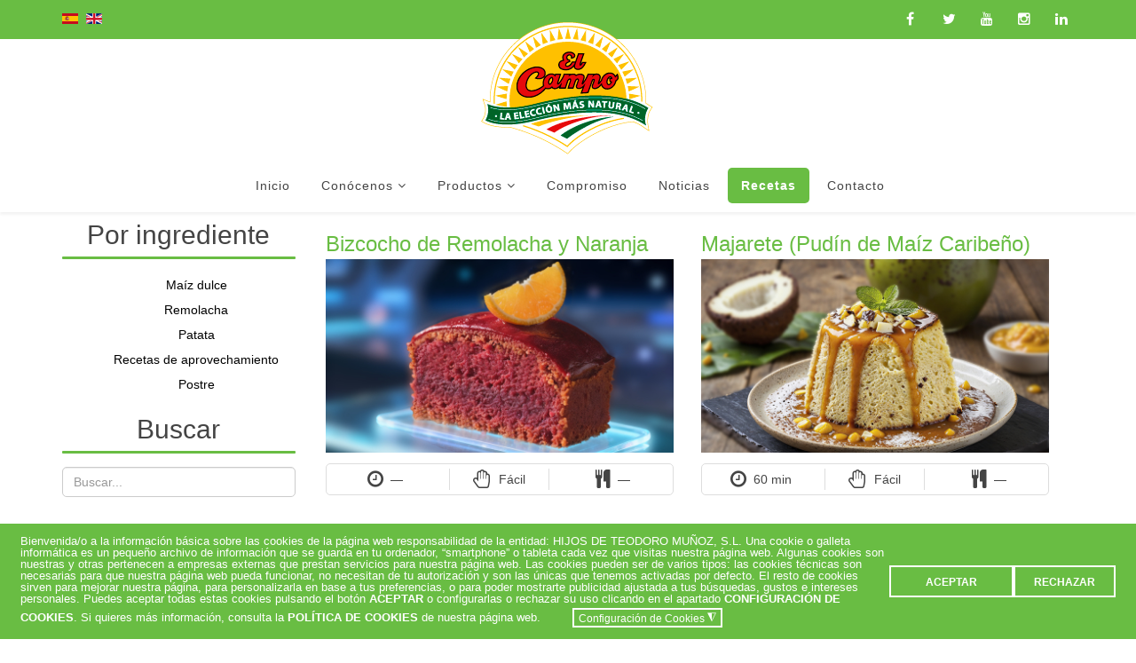

--- FILE ---
content_type: text/html; charset=utf-8
request_url: https://www.elcampocontigo.com/es/recetas?start=8
body_size: 11043
content:
 <!DOCTYPE html>
<html prefix="og: http://ogp.me/ns#" xmlns="http://www.w3.org/1999/xhtml" xml:lang="es-es" lang="es-es" dir="ltr">
<head>
    <meta http-equiv="X-UA-Compatible" content="IE=edge">
    <meta name="viewport" content="width=device-width, initial-scale=1">
    
    <base href="https://www.elcampocontigo.com/es/recetas" />
	<meta http-equiv="content-type" content="text/html; charset=utf-8" />
	<meta name="keywords" content="El Campo Contigo, El Campo, Campo, Precocinados el Campo, la elección más natural, vegetales, alimentos, agroalimentaria, Hijos de Teodoro Muñoz, Hortaliza, Maíz, Patata, Remolacha, Segovia, Sanchonuño, cultivo, envasado, carrera solidaria, disfruta comiendo sano, recetas" />
	<meta property="og:title" content="Recetas" />
	<meta property="og:type" content="website" />
	<meta property="og:url" content="https://www.elcampocontigo.com/es/recetas?start=8" />
	<meta name="og:site_name" content="El Campo" />
	<meta name="viewport" content="width=device-width, initial-scale=1.0" />
	<meta name="generator" content="Joomla! - Open Source Content Management" />
	<title>Recetas - Results from #8</title>
	<link href="/images/favicon.png" rel="shortcut icon" type="image/vnd.microsoft.icon" />
	<link href="https://www.elcampocontigo.com/es/component/search/?Itemid=174&amp;format=opensearch" rel="search" title="Buscar El Campo" type="application/opensearchdescription+xml" />
	<link href="https://www.elcampocontigo.com/plugins/system/bdthemes_shortcodes/css/shortcode-ultimate.css" rel="stylesheet" type="text/css" />
	<link href="https://www.elcampocontigo.com/plugins/system/bdthemes_shortcodes/css/font-awesome.css" rel="stylesheet" type="text/css" />
	<link href="https://cdnjs.cloudflare.com/ajax/libs/simple-line-icons/2.4.1/css/simple-line-icons.min.css" rel="stylesheet" type="text/css" />
	<link href="/components/com_k2/css/k2.css?v=2.9.0" rel="stylesheet" type="text/css" />
	<link href="/plugins/system/maximenuckmobile/themes/custom/maximenuckmobile.css" rel="stylesheet" type="text/css" />
	<link href="/plugins/system/gdpr/assets/css/jquery.fancybox.min.css" rel="stylesheet" type="text/css" />
	<link href="//fonts.e10f949fcaacdb195442bfb5062d59de-gdprlock/css?family=Lato:100,100italic,300,300italic,regular,italic,700,700italic,900,900italic&amp;subset=latin-ext" rel="stylesheet" type="text/css" />
	<link href="//fonts.e10f949fcaacdb195442bfb5062d59de-gdprlock/css?family=Abril+Fatface:regular&amp;subset=latin-ext" rel="stylesheet" type="text/css" />
	<link href="/templates/organic_food/css/tooltip.min.css" rel="stylesheet" type="text/css" />
	<link href="/templates/organic_food/css/progress.almost-flat.min.css" rel="stylesheet" type="text/css" />
	<link href="/templates/organic_food/css/uikit.almost-flat.css" rel="stylesheet" type="text/css" />
	<link href="/templates/organic_food/css/bootstrap.min.css" rel="stylesheet" type="text/css" />
	<link href="/templates/organic_food/css/font-awesome.min.css" rel="stylesheet" type="text/css" />
	<link href="/templates/organic_food/css/slidenav.min.css" rel="stylesheet" type="text/css" />
	<link href="/templates/organic_food/css/magnify.css" rel="stylesheet" type="text/css" />
	<link href="/templates/organic_food/css/legacy.css" rel="stylesheet" type="text/css" />
	<link href="/templates/organic_food/css/template.css" rel="stylesheet" type="text/css" />
	<link href="/templates/organic_food/css/presets/preset1.css" rel="stylesheet" type="text/css" class="preset" />
	<link href="/modules/mod_maximenuck/assets/maximenuresponsiveck.css" rel="stylesheet" type="text/css" />
	<link href="/media/mod_languages/css/template.css?e073b76eed5f81a98c2a336b4d7942ae" rel="stylesheet" type="text/css" />
	<link href="/plugins/system/gdpr/assets/css/cookieconsent.min.css" rel="stylesheet" type="text/css" />
	<style type="text/css">
#scrollToTop {
	cursor: pointer;
	font-size: 0.9em;
	position: fixed;
	text-align: center;
	z-index: 9999;
	-webkit-transition: background-color 0.2s ease-in-out;
	-moz-transition: background-color 0.2s ease-in-out;
	-ms-transition: background-color 0.2s ease-in-out;
	-o-transition: background-color 0.2s ease-in-out;
	transition: background-color 0.2s ease-in-out;

	background: #69bd43;
	color: #ffffff;
	border-radius: 3px;
	padding-left: 12px;
	padding-right: 12px;
	padding-top: 12px;
	padding-bottom: 12px;
	right: 20px; bottom: 20px;
}

#scrollToTop:hover {
	background: #87ca68;
	color: #ffffff;
}

#scrollToTop > img {
	display: block;
	margin: 0 auto;
}.mobilebarmaximenuck { display: none; }
	@media only screen and (max-width:769px){
    #maximenuck210 { display: none !important; }
    .mobilebarmaximenuck { display: block; }
	.hidemenumobileck {display: none !important;}
     }body{font-family:Lato, sans-serif; font-weight:normal; }h1{font-family:Lato, sans-serif; font-weight:900; }h2{font-family:Lato, sans-serif; font-weight:700; }h3{font-family:Lato, sans-serif; font-size:24px; font-weight:normal; }h4{font-family:Lato, sans-serif; font-weight:normal; }h5{font-family:Lato, sans-serif; font-weight:normal; }h6{font-family:Abril Fatface, sans-serif; font-size:24px; font-weight:normal; }.sp-megamenu-parent{font-family:Lato, sans-serif; font-size:14px; font-weight:300; }.uk-button{font-family:Lato, sans-serif; font-weight:normal; }.readon{font-family:Lato, sans-serif; font-weight:normal; }#sp-header-movil{ margin:10px 0px 0px 0px; }#sp-page-title{ margin:0px 0px 20px 0px; }#sp-breadcrumb{ background-color:#e3f5db;margin:-20px 0px 20px 0px; }
div#maximenuck210.maximenuckh ul li.maximenuck.level1 li.maximenuck.parent > a:after, div#maximenuck210.maximenuckh ul li.maximenuck.level1 li.maximenuck.parent > span.separator:after,
	div#maximenuck210 .maxipushdownck li.maximenuck.parent > a:after, div#maximenuck210 .maxipushdownck li.maximenuck.parent > span.separator:after { border-left-color: #000000;color: #000000;} 
div#maximenuck210.maximenuckh ul li.maximenuck.level1 li.maximenuck.parent:hover > a:after, div#maximenuck210.maximenuckh ul li.maximenuck.level1 li.maximenuck.parent:hover > span.separator:after,
	div#maximenuck210 .maxipushdownck li.maximenuck.parent:hover > a:after, div#maximenuck210 .maxipushdownck li.maximenuck.parent:hover > span.separator:after { border-color: transparent transparent transparent #000000;color: #000000;} 
div#maximenuck210.maximenuckh ul li.maximenuck.level1 > a span.titreck, div#maximenuck210.maximenuckh ul li.maximenuck.level1 > span.separator span.titreck { font-size: 14px;font-weight: bold;text-transform: capitalize; } 
div#maximenuck210.maximenuckh ul li.maximenuck.level1.active > a span.titreck, div#maximenuck210.maximenuckh ul li.maximenuck.level1.active > span.separator span.titreck { color: #69BD43; } 
div#maximenuck210.maximenuckh ul li.maximenuck.level1 li.maximenuck > a span.titreck, div#maximenuck210.maximenuckh ul li.maximenuck.level1 li.maximenuck > span.separator span.titreck, div#maximenuck210 li.maximenuck.maximenuflatlistck:not(.level1) span.titreck,
div#maximenuck210 .maxipushdownck li.maximenuck > a span.titreck, div#maximenuck210 .maxipushdownck li.maximenuck > span.separator span.titreck { color: #000000; } 
div#maximenuck210.maximenuckh ul li.maximenuck.level1 li.maximenuck:hover > a span.titreck, div#maximenuck210.maximenuckh ul li.maximenuck.level1 li.maximenuck:hover > span.separator span.titreck, div#maximenuck210 li.maximenuck.maximenuflatlistck:hover:not(.level1) span.titreck,
div#maximenuck210 .maxipushdownck li.maximenuck:hover > a span.titreck, div#maximenuck210 .maxipushdownck li.maximenuck:hover > span.separator span.titreck { color: #000000; } 
div#maximenuck210.maximenuckh ul li.maximenuck.level1 li.maximenuck.active > a span.titreck, div#maximenuck210.maximenuckh ul li.maximenuck.level1 li.maximenuck.active > span.separator span.titreck,
	div#maximenuck210 .maxipushdownck li.maximenuck.active > a span.titreck, div#maximenuck210 .maxipushdownck li.maximenuck.active > span.separator span.titreck { color: #69BD43; } #maximenuck210 div.floatck, #maximenuck210 ul.maximenuck li:hover div.floatck div.floatck, #maximenuck210 ul.maximenuck li:hover div.floatck:hover div.floatck div.floatck,
#maximenuck210 ul.maximenuck li.sfhover div.floatck div.floatck, #maximenuck210 ul.maximenuck li.sfhover div.floatck.sfhover div.floatck div.floatck {
display: none;
}

#maximenuck210 ul.maximenuck li:hover div.floatck, #maximenuck210 ul.maximenuck li:hover div.floatck li:hover div.floatck, #maximenuck210 ul.maximenuck li:hover div.floatck li:hover div.floatck li:hover div.floatck,
#maximenuck210 ul.maximenuck li.sfhover div.floatck, #maximenuck210 ul.maximenuck li.sfhover div.floatck li.sfhover div.floatck, #maximenuck210 ul.maximenuck li.sfhover div.floatck li.sfhover div.floatck li.sfhover div.floatck {
display: block;
}@media screen and (max-width: 769px) {div#maximenuck210 ul.maximenuck li.maximenuck.nomobileck, div#maximenuck210 .maxipushdownck ul.maximenuck2 li.maximenuck.nomobileck { display: none !important; }}@media screen and (min-width: 770px) {div#maximenuck210 ul.maximenuck li.maximenuck.nodesktopck, div#maximenuck210 .maxipushdownck ul.maximenuck2 li.maximenuck.nodesktopck { display: none !important; }}div.cc-window.cc-floating{max-width:24em}@media(max-width: 639px){div.cc-window.cc-floating:not(.cc-center){max-width: none}}div.cc-window, span.cc-cookie-settings-toggler{font-size:13px}div.cc-revoke{font-size:13px}div.cc-settings-label,span.cc-cookie-settings-toggle{font-size:11px}div.cc-window.cc-banner{padding:1em 1.8em}div.cc-window.cc-floating{padding:2em 1.8em}input.cc-cookie-checkbox+span:before, input.cc-cookie-checkbox+span:after{border-radius:1px}a.cc-btn.cc-dismiss{display:none}
	</style>
	<script type="application/json" class="joomla-script-options new">{"csrf.token":"5272cb49b1e8b7e68712af055388a430","system.paths":{"root":"","base":""}}</script>
	<script src="/media/jui/js/jquery.min.js?e073b76eed5f81a98c2a336b4d7942ae" type="text/javascript"></script>
	<script src="/media/jui/js/jquery-noconflict.js?e073b76eed5f81a98c2a336b4d7942ae" type="text/javascript"></script>
	<script src="/media/jui/js/jquery-migrate.min.js?e073b76eed5f81a98c2a336b4d7942ae" type="text/javascript"></script>
	<script src="https://www.elcampocontigo.com/plugins/system/bdthemes_shortcodes/js/shortcode-ultimate.js" type="text/javascript"></script>
	<script src="/media/system/js/mootools-core.js?e073b76eed5f81a98c2a336b4d7942ae" type="text/javascript"></script>
	<script src="/media/system/js/core.js?e073b76eed5f81a98c2a336b4d7942ae" type="text/javascript"></script>
	<script src="/media/system/js/mootools-more.js?e073b76eed5f81a98c2a336b4d7942ae" type="text/javascript"></script>
	<script src="/media/plg_system_sl_scrolltotop/js/scrolltotop_mt.js" type="text/javascript"></script>
	<script src="/media/k2/assets/js/k2.frontend.js?v=2.9.0&amp;sitepath=/" type="text/javascript"></script>
	<script src="/plugins/system/maximenuckmobile/assets/maximenuckmobile.js" type="text/javascript"></script>
	<script src="/plugins/system/gdpr/assets/js/jquery.fancybox.min.js" type="text/javascript" defer="defer"></script>
	<script src="/plugins/system/gdpr/assets/js/checkbox.js" type="text/javascript" defer="defer"></script>
	<script src="/templates/organic_food/js/grid.min.js" type="text/javascript"></script>
	<script src="/templates/organic_food/js/uikit.min.js" type="text/javascript"></script>
	<script src="/templates/organic_food/js/bootstrap.min.js" type="text/javascript"></script>
	<script src="/templates/organic_food/js/jquery.sticky.js" type="text/javascript"></script>
	<script src="/templates/organic_food/js/main.js" type="text/javascript"></script>
	<script src="/templates/organic_food/js/lightbox.min.js" type="text/javascript"></script>
	<script src="/templates/organic_food/js/parallax.min.js" type="text/javascript"></script>
	<script src="/templates/organic_food/js/tooltip.min.js" type="text/javascript"></script>
	<script src="/templates/organic_food/js/magnify.js" type="text/javascript"></script>
	<script src="/media/jui/js/jquery.ui.core.min.js?e073b76eed5f81a98c2a336b4d7942ae" type="text/javascript"></script>
	<script src="/plugins/system/gdpr/assets/js/cookieconsent.min.js" type="text/javascript" defer="defer"></script>
	<script src="/plugins/system/gdpr/assets/js/init.js" type="text/javascript" defer="defer"></script>
	<script type="text/javascript">
document.addEvent('domready', function() {
	new Skyline_ScrollToTop({
		'image':		'/images/flechita.png',
		'text':			'',
		'title':		'',
		'className':	'scrollToTop',
		'duration':		500,
		'transition':	Fx.Transitions.linear
	});
});jQuery(document).ready(function($){
                    $('#maximenuck210').MobileMaxiMenu({usemodules : 0,container : 'menucontainer',showdesc : 0,showlogo : 1,useimages : 0,menuid : 'maximenuck210',showmobilemenutext : 'custom',mobilemenutext : 'POR INGREDIENTE',mobilebackbuttontext : 'Back',displaytype : 'flat',menubarbuttoncontent : '&#x2261;',topbarbuttoncontent : '×',displayeffect : 'normal'});});				var COM_GDPR_DYNAMIC_PRIVACY_POLICY_ACCEPT = 'I accept'; 				var COM_GDPR_DYNAMIC_PRIVACY_POLICY_NOACCEPT = 'I don\'t accept'; var gdpr_livesite='https://www.elcampocontigo.com/';var gdprDynamicFancyboxWidth=700;var gdprDynamicFancyboxHeight=800;var gdprDynamicFancyboxCloseText='Close';var gdprDynamicCheckboxRequiredText='Required';var gdprDynamicCheckboxArray='["{prueba-1}"]';var gdprDynamicCheckboxOrder = 'right';var gdprPrivacyPolicyDynamicCheckboxContainerTemplate = '<div class=\'control-group\'>{field}</div>';var gdprPrivacyPolicyDynamicCheckboxLabelTemplate = '<div class=\'control-label\' style=\'display:inline-block\'>{label}</div>';var gdprPrivacyPolicyDynamicCheckboxCheckboxTemplate = '<div class=\'controls\' style=\'display:inline-block;margin-left:20px\'>{checkbox}</div>';var gdprDynamicCheckboxRemoveAttributes = 1;var gdprDynamicForceSubmitButton = 0;var gdprDynamicRemoveSubmitButtonEvents = 0;var gdprDynamicCheckboxCustomSubmissionMethodSelector = 'input[type=submit],button[type=submit],button[type=button]';var gdprPrivacyPolicyDynamicControl = 1;var gdprDynamicCheckboxControlsClass = 0;var gdprDynamicCheckboxControlsClassList = 'required';var gdprDynamicCheckboxPopupFormatTemplate = 'ajaxraw';var gdprCurrentSefLanguage='&lang=es';var gdprPrivacyPolicyDynamicCheckboxConsentDate = 0;jQuery(function($){ initTooltips(); $("body").on("subform-row-add", initTooltips); function initTooltips (event, container) { container = container || document;$(container).find(".hasTooltip").tooltip({"html": true,"container": "body"});} });var gdprConfigurationOptions = { complianceType: 'opt-in',
																			  cookieConsentLifetime: 365,
																			  disableFirstReload: 0,
																	  		  blockJoomlaSessionCookie: 1,
																			  blockExternalCookiesDomains: 1,
																			  externalAdvancedBlockingModeCustomAttribute: '',
																			  allowedCookies: '',
																			  blockCookieDefine: 1,
																			  autoAcceptOnNextPage: 0,
																			  revokable: 1,
																			  lawByCountry: 0,
																			  checkboxLawByCountry: 0,
																			  cacheGeolocationCountry: 1,
																			  countryAcceptReloadTimeout: 1000,
																			  usaCCPARegions: null,
																			  dismissOnScroll: 0,
																			  dismissOnTimeout: 0,
																			  containerSelector: 'body',
																			  hideOnMobileDevices: 0,
																			  autoFloatingOnMobile: 0,
																			  autoFloatingOnMobileThreshold: 1024,
																			  autoRedirectOnDecline: 0,
																			  autoRedirectOnDeclineLink: '',
																			  showReloadMsg: 0,
																			  showReloadMsgText: 'Applying preferences and reloading the page...',
																			  defaultClosedToolbar: 0,
																			  toolbarLayout: 'basic',
																			  toolbarTheme: 'edgeless',
																			  toolbarButtonsTheme: 'allow_first',
																			  revocableToolbarTheme: 'basic',
																			  toolbarPosition: 'bottom',
																			  toolbarCenterTheme: 'compact',
																			  revokePosition: 'revoke-top',
																			  toolbarPositionmentType: 1,
																			  popupEffect: 'fade',
																			  popupBackground: '#69bd43',
																			  popupText: '#ffffff',
																			  popupLink: '#ffffff',
																			  buttonBackground: '#69bd43',
																			  buttonBorder: '#ffffff',
																			  buttonText: '#ffffff',
																			  highlightOpacity: '100',
																			  highlightBackground: '#69bd43',
																			  highlightBorder: '#ffffff',
																			  highlightText: '#ffffff',
																			  highlightDismissBackground: '#69bd43',
																		  	  highlightDismissBorder: '#ffffff',
																		 	  highlightDismissText: '#ffffff',
																			  hideRevokableButton: 0,
																			  hideRevokableButtonOnscroll: 0,
																			  customRevokableButton: 0,
																			  customRevokableButtonAction: 0,
																			  headerText: 'Cookies used on the website!',
																			  messageText: 'Bienvenida/o a la informaci&oacute;n b&aacute;sica sobre las cookies de la p&aacute;gina web responsabilidad de la entidad:   HIJOS DE TEODORO MU&Ntilde;OZ, S.L.   Una cookie o galleta inform&aacute;tica es un peque&ntilde;o archivo de informaci&oacute;n que se guarda en tu ordenador, &ldquo;smartphone&rdquo; o tableta cada vez que visitas nuestra p&aacute;gina web.   Algunas cookies son nuestras y otras pertenecen a empresas externas que prestan servicios para nuestra p&aacute;gina web. Las cookies pueden ser de varios tipos: las cookies t&eacute;cnicas son necesarias para que nuestra p&aacute;gina web pueda funcionar, no necesitan de tu autorizaci&oacute;n y son las &uacute;nicas que tenemos activadas por defecto.   El resto de cookies sirven para mejorar nuestra p&aacute;gina, para personalizarla en base a tus preferencias, o para poder mostrarte publicidad ajustada a tus b&uacute;squedas, gustos e intereses personales. Puedes aceptar todas estas cookies pulsando el bot&oacute;n <strong>ACEPTAR</strong> o configurarlas o rechazar su uso clicando en el apartado <strong>CONFIGURACI&Oacute;N DE COOKIES</strong>.   Si quieres m&aacute;s informaci&oacute;n, consulta la <span style=\"color: #ffffff;\"><strong><a href=\"politica-de-cookies\" style=\"color: #ffffff;\">POL&Iacute;TICA DE COOKIES</a></strong></span> de nuestra p&aacute;gina web.&nbsp; &nbsp; &nbsp; &nbsp; &nbsp;',
																			  denyMessageEnabled: 0, 
																			  denyMessage: 'You have declined cookies, to ensure the best experience on this website please consent the cookie usage.',
																			  placeholderBlockedResources: 0, 
																			  placeholderBlockedResourcesAction: '',
																	  		  placeholderBlockedResourcesText: 'You must accept cookies and reload the page to view this content',
																			  placeholderIndividualBlockedResourcesText: 'You must accept cookies from {domain} and reload the page to view this content',
																			  dismissText: 'Got it!',
																			  allowText: 'ACEPTAR',
																			  denyText: 'RECHAZAR',
																			  cookiePolicyLinkText: 'Política de Cookies',
																			  cookiePolicyLink: 'javascript:void(0)',
																			  cookiePolicyRevocableTabText: 'Cookie policy',
																			  privacyPolicyLinkText: 'Privacy policy',
																			  privacyPolicyLink: 'javascript:void(0)',
																			  categoriesCheckboxTemplate: 'cc-checkboxes-filled',
																			  toggleCookieSettings: 1,
																	  		  toggleCookieSettingsText: '<span class="cc-cookie-settings-toggle">Configuración de Cookies <span class="cc-cookie-settings-toggler">&#x25EE;</span></span>',
																			  toggleCookieSettingsButtonBackground: '#69bd43',
																			  toggleCookieSettingsButtonBorder: '#ffffff',
																			  toggleCookieSettingsButtonText: '#ffffff',
																			  showLinks: 0,
																			  blankLinks: '_blank',
																			  autoOpenPrivacyPolicy: 0,
																			  openAlwaysDeclined: 1,
																			  cookieSettingsLabel: 'Configuración de Cookies',
															  				  cookieSettingsDesc: 'Choose which kind of cookies you want to disable by clicking on the checkboxes. Click on a category name for more informations about used cookies.',
																			  cookieCategory1Enable: 1,
																			  cookieCategory1Name: 'COOKIES TÉCNICAS NECESARIAS',
																			  cookieCategory1Locked: 1,
																			  cookieCategory2Enable: 1,
																			  cookieCategory2Name: 'COOKIES DE ANÁLISIS',
																			  cookieCategory2Locked: 0,
																			  cookieCategory3Enable: 1,
																			  cookieCategory3Name: 'COOKIES DE FUNCIONALIDAD Y PERSONALIZACIÓN',
																			  cookieCategory3Locked: 0,
																			  cookieCategory4Enable: 1,
																			  cookieCategory4Name: 'COOKIES DE PUBLICIDAD',
																			  cookieCategory4Locked: 0,
																			  cookieCategoriesDescriptions: {},
																			  alwaysReloadAfterCategoriesChange: 0,
																			  preserveLockedCategories: 0,
																			  reloadOnfirstDeclineall: 0,
																			  trackExistingCheckboxSelectors: '',
															  		  		  trackExistingCheckboxConsentLogsFormfields: 'name,email,subject,message',
																			  allowallShowbutton: 0,
																			  allowallText: 'Allow all cookies',
																			  allowallButtonBackground: '#ffffff',
																			  allowallButtonBorder: '#ffffff',
																			  allowallButtonText: '#000000',
																			  includeAcceptButton: 0,
																			  optoutIndividualResources: 1,
																			  allowallIndividualResources: 1,
																			  externalAdvancedBlockingModeTags: 'iframe,script,img,source,link',
																			  debugMode: 0
																		};var gdpr_ajax_livesite='https://www.elcampocontigo.com/';var gdpr_enable_log_cookie_consent=1;var gdprUseCookieCategories=1;var gdpr_ajaxendpoint_cookie_category_desc='https://www.elcampocontigo.com/index.php?option=com_gdpr&task=user.getCookieCategoryDescription&format=raw&lang=es';var gdprCookieCategoryDisabled2=1;var gdprCookieCategoryDisabled3=1;var gdprCookieCategoryDisabled4=1;var gdprJSessCook='e023d3231d50cc59a88ec5dd18a43998';var gdprJSessVal='qdkhuifd01bdd2umg12jeedqd3';var gdprJAdminSessCook='6804b173a668f7b1f385f5456d220504';var gdprPropagateCategoriesSession=1;var gdprFancyboxWidth=700;var gdprFancyboxHeight=800;var gdprCloseText='Close';
	</script>
	<link rel="dns-prefetch" href="//images-cdn.ecwid.com/">
	<link rel="dns-prefetch" href="//images.ecwid.com/">
	<link rel="dns-prefetch" href="//app.ecwid.com/">

   
    <script>
  (function(i,s,o,g,r,a,m){i['GoogleAnalyticsObject']=r;i[r]=i[r]||function(){
  (i[r].q=i[r].q||[]).push(arguments)},i[r].l=1*new Date();a=s.createElement(o),
  m=s.getElementsByTagName(o)[0];a.async=1;a.src=g;m.parentNode.insertBefore(a,m)
  })(window,document,'script','https://www.2952759073d266f190226f80e4e635c6-gdprlock/analytics.js','ga');

  ga('create', 'UA-25441172-3', 'auto');
  ga('send', 'pageview');

</script>
</head>
<body class="site com-k2 view-itemlist layout-category task-category itemid-174 es-es ltr  sticky-header layout-fluid">
    <div class="body-innerwrapper">
        <section id="sp-top-bar"><div class="container"><div class="row"><div id="sp-top1" class="col-sm-6 col-md-6"><div class="sp-column "><div class="sp-module "><div class="sp-module-content"><div class="mod-languages">

	<ul class="lang-inline" dir="ltr">
									<li class="lang-active">
			<a href="https://www.elcampocontigo.com/es/recetas?start=8">
												<img src="/media/mod_languages/images/es.gif" alt="Español (ES)" title="Español (ES)" />										</a>
			</li>
								<li>
			<a href="/en/">
												<img src="/media/mod_languages/images/en.gif" alt="English (UK)" title="English (UK)" />										</a>
			</li>
				</ul>

</div>
</div></div></div></div><div id="sp-top2" class="col-sm-6 col-md-6"><div class="sp-column "><div class="sp-module "><div class="sp-module-content">

<div class="custom"  >
	<ul class="social-icons">
<li><a href="https://www.2343ec78a04c6ea9d80806345d31fd78-gdprlock/elcampocontigo" style="list-style: circle;" target="_blank">&nbsp;<i class="fa fa-facebook"></i>&nbsp;</a></li>
<li><a href="https://7905d1c4e12c54933a44d19fcd5f9356-gdprlock/ElCampoContigo" target="_blank"><i class="fa fa-twitter"></i></a></li>
<li><a href="https://www.14dd5266c70789bdc806364df4586335-gdprlock/channel/UCiA_WBKAVBorZlCtUqF-AeQ" target="_blank"><i class="fa fa-youtube"></i></a></li>
<li><a href="https://www.8dc6460bbbb088757ed67ed8fb316b1b-gdprlock/elcampocontigo/" target="_blank"><i class="fa fa-instagram"></i></a></li>
<li><a href="https://www.f54db463750940e0e7f7630fe327845e-gdprlock/company/3149244?trk=tyah&amp;trkInfo=clickedVertical%3Acompany%2CclickedEntityId%3A3149244%2Cidx%3A1-1-1%2CtarId%3A1464869892095%2Ctas%3Ahijos%20de%20teod" target="_blank"><i class="fa fa-linkedin"></i></a></li>
</ul>

</div>
</div></div></div></div></div></div></section><section id="sp-header-movil" class=" hidden-md"><div class="container"><div class="row"><div id="sp-test" class="col-sm-12 col-md-12 hidden-md hidden-lg"><div class="sp-column "><div class="sp-module "><div class="sp-module-content">

<div class="custom"  >
	<div style="text-align: center; margin-bottom: 10px;">
<img src="/images/portada/campo_logo_ESP.png">
<a id="offcanvas-toggler" class="visible-xs" href="#"><i class="fa fa-bars"></i></a></div></div>
</div></div></div></div></div></div></section><section id="sp-banda-movil" class=" hidden-md"><div class="row"><div id="sp-banda" class="col-sm-12 col-md-12 hidden-md hidden-lg"><div class="sp-column "><div class="sp-module "><div class="sp-module-content">

<div class="custom"  >
	<div style="max-width: 100%; background: #e3f5db; padding: 7px 0px; color: #777; letter-spacing: 1px; font-weight: bold;"><div class="container">MENÚ</div></div></div>
</div></div></div></div></div></section><header id="sp-header" class="bg1 hidden-xs hidden-sm"><div class="container"><div class="row"><div id="sp-menu" class="col-sm-12 col-md-12"><div class="sp-column teststicky2">			<div class='sp-megamenu-wrapper'>
			
			
						<div style="text-align: center;"><a href="/"><img alt="El Campo Logo" src="/images/portada/campo_logo_ESP.png"></a></div>

				<a id="offcanvas-toggler" class="visible-xs" href="#"><i class="fa fa-bars"></i></a>
				<ul class="sp-megamenu-parent menu-zoom hidden-xs"><li class="sp-menu-item"><a  href="/es/" >Inicio</a></li><li class="sp-menu-item sp-has-child"><a  href="#" >Conócenos</a><div class="sp-dropdown sp-dropdown-main sp-menu-right" style="width: 210px;"><div class="sp-dropdown-inner"><ul class="sp-dropdown-items"><li class="sp-menu-item"><a  href="/es/conocenos/historia" >Historia</a></li><li class="sp-menu-item"><a  href="/es/conocenos/la-empresa-hoy" >La empresa hoy</a></li><li class="sp-menu-item"><a  href="/es/conocenos/trazabilidad" >Trazabilidad</a></li><li class="sp-menu-item"><a  href="/es/conocenos/sostenibilidad" >Sostenibilidad</a></li><li class="sp-menu-item"><a  href="/es/conocenos/exportacion" >Exportación</a></li></ul></div></div></li><li class="sp-menu-item sp-has-child"><a  href="#" >Productos</a><div class="sp-dropdown sp-dropdown-main sp-menu-right" style="width: 210px;"><div class="sp-dropdown-inner"><ul class="sp-dropdown-items"><li class="sp-menu-item"><a  href="/es/productos/maiz-dulce" >Maíz dulce</a></li><li class="sp-menu-item"><a  href="/es/productos/remolacha" >Remolacha</a></li></ul></div></div></li><li class="sp-menu-item"><a  href="/es/compromiso/social" >Compromiso</a></li><li class="sp-menu-item"><a  href="/es/noticias" >Noticias</a></li><li class="sp-menu-item current-item active"><a  href="/es/recetas" >Recetas</a></li><li class="sp-menu-item"><a  href="/es/contacto" >Contacto</a></li></ul>			</div>
		</div></div></div></div></header><section id="sp-page-title"><div class="row"><div id="sp-title" class="col-sm-12 col-md-12"><div class="sp-column "><div class="sp-page-title"><div class="container"><h2>Recetas</h2></div></div></div></div></div></section><section id="sp-breadcrumb" class=" hidden-xs"><div class="row"><div id="sp-breadcrumb2" class="col-sm-12 col-md-12"><div class="sp-column container"><div class="sp-module "><div class="sp-module-content"><div class="hidden-xs hidden-sm">
<ol class="breadcrumb">
	<li><a href="/es/" class="pathway">Inicio</a></li><li class="active">Recetas</li></ol>
</div></div></div></div></div></div></section><section id="sp-main-body"><div class="container"><div class="row"><div id="sp-left" class="col-sm-3 col-md-3"><div class="sp-column custom-class"><div class="sp-module title1 maximenuck"><h3 class="sp-module-title nodisplaymovil">Por ingrediente</h3><div class="sp-module-content"><div class="maximenuckh ltr" id="maximenuck210" >
<ul class="menutitle1 maximenuck">
<li data-level="1" class="maximenuck  item242 active first parent level1 " style="z-index : 12000;" ><a  data-hover="Recetas" class="maximenuck nodisplay" href="/es/recetas"><span class="titreck"  data-hover="Recetas">Recetas</span></a><ul><li data-level="2" class="maximenuck  item209 first level2 " style="z-index : 12000;" ><a  data-hover="Maíz dulce" class="maximenuck " href="/es/recetas/maiz-dulce"><span class="titreck"  data-hover="Maíz dulce">Maíz dulce</span></a></li><li data-level="2" class="maximenuck  item210 level2 " style="z-index : 12000;" ><a  data-hover="Remolacha" class="maximenuck " href="/es/recetas/remolacha"><span class="titreck"  data-hover="Remolacha">Remolacha</span></a></li><li data-level="2" class="maximenuck  item212 level2 " style="z-index : 12000;" ><a  data-hover="Patata" class="maximenuck " href="/es/recetas/patata"><span class="titreck"  data-hover="Patata">Patata</span></a></li><li data-level="2" class="maximenuck  item371 level2 " style="z-index : 12000;" ><a  data-hover="Recetas de aprovechamiento" class="maximenuck " href="/es/recetas/recetas-de-aprovechamiento"><span class="titreck"  data-hover="Recetas de aprovechamiento">Recetas de aprovechamiento</span></a></li><li data-level="2" class="maximenuck  item391 last level2 " style="z-index : 12000;" ><a  data-hover="Postre" class="maximenuck " href="/es/recetas/postre"><span class="titreck"  data-hover="Postre">Postre</span></a></li></ul></li></ul></div>
</div></div><div class="sp-module title1"><h3 class="sp-module-title">Buscar</h3><div class="sp-module-content"><div class="searchtitle1">
	<form action="/es/recetas" method="post">
		<input name="searchword" id="mod-search-searchword" maxlength="200"  class="inputbox search-query" type="text" size="0" placeholder="Buscar..." />		<input type="hidden" name="task" value="search" />
		<input type="hidden" name="option" value="com_search" />
		<input type="hidden" name="Itemid" value="174" />
	</form>
</div>
</div></div></div></div><div id="sp-component" class="col-sm-9 col-md-9"><div class="sp-column "><div id="system-message-container">
	</div>

<!-- Start K2 Category Layout -->
<div id="k2Container" class="itemListView">

	
	
		<!-- Blocks for current category and subcategories -->
	<div class="itemListCategoriesBlock">

		
		
	</div>
	
		<!-- Item list -->
	<div class="itemList">

		
				<!-- Primary items -->
		<div id="itemListPrimary">
			
			
			<div class="itemContainer" style="width:50.0%;">
				
<!-- Start K2 Item Layout -->
<div class="catItemView groupPrimary">

	<!-- Plugins: BeforeDisplay -->
	
	<!-- K2 Plugins: K2BeforeDisplay -->
	
	<div class="catItemHeader">
		
	  	  <!-- Item title -->
	  <h3 class="catItemTitle">
			
	  				<a href="/es/recetas/item/516-bizcocho-de-remolacha-y-naranja">
	  		Bizcocho de Remolacha y Naranja	  	</a>
	  	
	  		  </h3>
	  
		  </div>

  <!-- Plugins: AfterDisplayTitle -->
  
  <!-- K2 Plugins: K2AfterDisplayTitle -->
  
	
  <div class="catItemBody">

	  <!-- Plugins: BeforeDisplayContent -->
	  
	  <!-- K2 Plugins: K2BeforeDisplayContent -->
	  
	  	  <!-- Item Image -->
	  <div class="catItemImageBlock">
		  <span class="catItemImage">
		    <a href="/es/recetas/item/516-bizcocho-de-remolacha-y-naranja" title="Bizcocho de Remolacha y Naranja">
		    	<img src="/media/k2/items/cache/072519f74a95ea36f571d1e83f1c23bd_M.jpg" alt="Bizcocho de Remolacha y Naranja" style="width:400px; height:auto;" />
		    </a>
		  </span>
		  <div class="clr"></div>
	  </div>
	  
	  	  <!-- Item introtext -->
	  <div class="catItemIntroText">
	  	<div class="recipe">
<div class="uk-grid" style="margin-left: -10px; margin-right: -10px;">
<div style="width: 36%; border-right: 1px solid #ddd;">
<p><em class="uk-icon-clock-o uk-icon-small"></em>&nbsp;&nbsp;—</p>
</div>
<div style="width: 28%; border-right: 1px solid #ddd;">
<p><em class="uk-icon-hand-paper-o uk-icon-small"></em>&nbsp;&nbsp;Fácil</p>
</div>
<div style="width: 36%;">
<p><em class="uk-icon-cutlery uk-icon-small"></em>&nbsp;&nbsp;—</p>
</div>
</div>
</div>
	  </div>
	  
		<div class="clr"></div>

	  
	  <!-- Plugins: AfterDisplayContent -->
	  
	  <!-- K2 Plugins: K2AfterDisplayContent -->
	  
	  <div class="clr"></div>
  </div>

  
	<div class="clr"></div>

  
  
  <div class="clr"></div>

	
	
	<div class="clr"></div>

	
  <!-- Plugins: AfterDisplay -->
  
  <!-- K2 Plugins: K2AfterDisplay -->
  
	<div class="clr"></div>
</div>
<!-- End K2 Item Layout -->
			</div>
						
			
			<div class="itemContainer itemContainerLast" style="width:50.0%;">
				
<!-- Start K2 Item Layout -->
<div class="catItemView groupPrimary">

	<!-- Plugins: BeforeDisplay -->
	
	<!-- K2 Plugins: K2BeforeDisplay -->
	
	<div class="catItemHeader">
		
	  	  <!-- Item title -->
	  <h3 class="catItemTitle">
			
	  				<a href="/es/recetas/item/515-majarete-pudin-de-maiz-caribeno">
	  		Majarete (Pudín de Maíz Caribeño)	  	</a>
	  	
	  		  </h3>
	  
		  </div>

  <!-- Plugins: AfterDisplayTitle -->
  
  <!-- K2 Plugins: K2AfterDisplayTitle -->
  
	
  <div class="catItemBody">

	  <!-- Plugins: BeforeDisplayContent -->
	  
	  <!-- K2 Plugins: K2BeforeDisplayContent -->
	  
	  	  <!-- Item Image -->
	  <div class="catItemImageBlock">
		  <span class="catItemImage">
		    <a href="/es/recetas/item/515-majarete-pudin-de-maiz-caribeno" title="Majarete (Pud&iacute;n de Ma&iacute;z Caribe&ntilde;o)">
		    	<img src="/media/k2/items/cache/9aa91352e792f145830c61b99571c730_M.jpg" alt="Majarete (Pud&iacute;n de Ma&iacute;z Caribe&ntilde;o)" style="width:400px; height:auto;" />
		    </a>
		  </span>
		  <div class="clr"></div>
	  </div>
	  
	  	  <!-- Item introtext -->
	  <div class="catItemIntroText">
	  	<div class="recipe">
<div class="uk-grid" style="margin-left: -10px; margin-right: -10px;">
<div style="width: 36%; border-right: 1px solid #ddd;">
<p><em class="uk-icon-clock-o uk-icon-small"></em>&nbsp;&nbsp;60 min</p>
</div>
<div style="width: 28%; border-right: 1px solid #ddd;">
<p><em class="uk-icon-hand-paper-o uk-icon-small"></em>&nbsp;&nbsp;Fácil</p>
</div>
<div style="width: 36%;">
<p><em class="uk-icon-cutlery uk-icon-small"></em>&nbsp;&nbsp;—</p>
</div>
</div>
</div>
	  </div>
	  
		<div class="clr"></div>

	  
	  <!-- Plugins: AfterDisplayContent -->
	  
	  <!-- K2 Plugins: K2AfterDisplayContent -->
	  
	  <div class="clr"></div>
  </div>

  
	<div class="clr"></div>

  
  
  <div class="clr"></div>

	
	
	<div class="clr"></div>

	
  <!-- Plugins: AfterDisplay -->
  
  <!-- K2 Plugins: K2AfterDisplay -->
  
	<div class="clr"></div>
</div>
<!-- End K2 Item Layout -->
			</div>
						<div class="clr"></div>
						
			
			<div class="itemContainer" style="width:50.0%;">
				
<!-- Start K2 Item Layout -->
<div class="catItemView groupPrimary">

	<!-- Plugins: BeforeDisplay -->
	
	<!-- K2 Plugins: K2BeforeDisplay -->
	
	<div class="catItemHeader">
		
	  	  <!-- Item title -->
	  <h3 class="catItemTitle">
			
	  				<a href="/es/recetas/item/514-red-velvet-con-remolacha">
	  		Red Velvet con Remolacha	  	</a>
	  	
	  		  </h3>
	  
		  </div>

  <!-- Plugins: AfterDisplayTitle -->
  
  <!-- K2 Plugins: K2AfterDisplayTitle -->
  
	
  <div class="catItemBody">

	  <!-- Plugins: BeforeDisplayContent -->
	  
	  <!-- K2 Plugins: K2BeforeDisplayContent -->
	  
	  	  <!-- Item Image -->
	  <div class="catItemImageBlock">
		  <span class="catItemImage">
		    <a href="/es/recetas/item/514-red-velvet-con-remolacha" title="Red Velvet con Remolacha">
		    	<img src="/media/k2/items/cache/c501a702ef05e90d163a1eeeb1633357_M.jpg" alt="Red Velvet con Remolacha" style="width:400px; height:auto;" />
		    </a>
		  </span>
		  <div class="clr"></div>
	  </div>
	  
	  	  <!-- Item introtext -->
	  <div class="catItemIntroText">
	  	<div class="recipe">
<div class="uk-grid" style="margin-left: -10px; margin-right: -10px;">
<div style="width: 36%; border-right: 1px solid #ddd;">
<p><em class="uk-icon-clock-o uk-icon-small"></em>&nbsp;&nbsp;55 min</p>
</div>
<div style="width: 28%; border-right: 1px solid #ddd;">
<p><em class="uk-icon-hand-paper-o uk-icon-small"></em>&nbsp;&nbsp;Fácil</p>
</div>
<div style="width: 36%;">
<p><em class="uk-icon-cutlery uk-icon-small"></em>&nbsp;&nbsp;8 personas</p>
</div>
</div>
</div>
	  </div>
	  
		<div class="clr"></div>

	  
	  <!-- Plugins: AfterDisplayContent -->
	  
	  <!-- K2 Plugins: K2AfterDisplayContent -->
	  
	  <div class="clr"></div>
  </div>

  
	<div class="clr"></div>

  
  
  <div class="clr"></div>

	
	
	<div class="clr"></div>

	
  <!-- Plugins: AfterDisplay -->
  
  <!-- K2 Plugins: K2AfterDisplay -->
  
	<div class="clr"></div>
</div>
<!-- End K2 Item Layout -->
			</div>
						
			
			<div class="itemContainer itemContainerLast" style="width:50.0%;">
				
<!-- Start K2 Item Layout -->
<div class="catItemView groupPrimary">

	<!-- Plugins: BeforeDisplay -->
	
	<!-- K2 Plugins: K2BeforeDisplay -->
	
	<div class="catItemHeader">
		
	  	  <!-- Item title -->
	  <h3 class="catItemTitle">
			
	  				<a href="/es/recetas/item/513-brownie-de-remolacha">
	  		Brownie de Remolacha	  	</a>
	  	
	  		  </h3>
	  
		  </div>

  <!-- Plugins: AfterDisplayTitle -->
  
  <!-- K2 Plugins: K2AfterDisplayTitle -->
  
	
  <div class="catItemBody">

	  <!-- Plugins: BeforeDisplayContent -->
	  
	  <!-- K2 Plugins: K2BeforeDisplayContent -->
	  
	  	  <!-- Item Image -->
	  <div class="catItemImageBlock">
		  <span class="catItemImage">
		    <a href="/es/recetas/item/513-brownie-de-remolacha" title="Brownie de Remolacha">
		    	<img src="/media/k2/items/cache/605a5b56c8e1f29c51548653d6f1dfc8_M.jpg" alt="Brownie de Remolacha" style="width:400px; height:auto;" />
		    </a>
		  </span>
		  <div class="clr"></div>
	  </div>
	  
	  	  <!-- Item introtext -->
	  <div class="catItemIntroText">
	  	<div class="recipe">
<div class="uk-grid" style="margin-left: -10px; margin-right: -10px;">
<div style="width: 36%; border-right: 1px solid #ddd;">
<p><em class="uk-icon-clock-o uk-icon-small"></em>&nbsp;&nbsp;55 min</p>
</div>
<div style="width: 28%; border-right: 1px solid #ddd;">
<p><em class="uk-icon-hand-paper-o uk-icon-small"></em>&nbsp;&nbsp;Fácil</p>
</div>
<div style="width: 36%;">
<p><em class="uk-icon-cutlery uk-icon-small"></em>&nbsp;&nbsp;8 personas</p>
</div>
</div>
</div>
	  </div>
	  
		<div class="clr"></div>

	  
	  <!-- Plugins: AfterDisplayContent -->
	  
	  <!-- K2 Plugins: K2AfterDisplayContent -->
	  
	  <div class="clr"></div>
  </div>

  
	<div class="clr"></div>

  
  
  <div class="clr"></div>

	
	
	<div class="clr"></div>

	
  <!-- Plugins: AfterDisplay -->
  
  <!-- K2 Plugins: K2AfterDisplay -->
  
	<div class="clr"></div>
</div>
<!-- End K2 Item Layout -->
			</div>
						<div class="clr"></div>
						
			
			<div class="itemContainer" style="width:50.0%;">
				
<!-- Start K2 Item Layout -->
<div class="catItemView groupPrimary">

	<!-- Plugins: BeforeDisplay -->
	
	<!-- K2 Plugins: K2BeforeDisplay -->
	
	<div class="catItemHeader">
		
	  	  <!-- Item title -->
	  <h3 class="catItemTitle">
			
	  				<a href="/es/recetas/item/503-ensalada-de-remolacha-queso-feta-hojas-verdes">
	  		Ensalada de remolacha, queso feta, hojas verdes	  	</a>
	  	
	  		  </h3>
	  
		  </div>

  <!-- Plugins: AfterDisplayTitle -->
  
  <!-- K2 Plugins: K2AfterDisplayTitle -->
  
	
  <div class="catItemBody">

	  <!-- Plugins: BeforeDisplayContent -->
	  
	  <!-- K2 Plugins: K2BeforeDisplayContent -->
	  
	  	  <!-- Item Image -->
	  <div class="catItemImageBlock">
		  <span class="catItemImage">
		    <a href="/es/recetas/item/503-ensalada-de-remolacha-queso-feta-hojas-verdes" title="Ensalada de remolacha, queso feta, hojas verdes">
		    	<img src="/media/k2/items/cache/6ef598b10d1539793d4ace8d8b7b613f_M.jpg" alt="Ensalada de remolacha, queso feta, hojas verdes" style="width:400px; height:auto;" />
		    </a>
		  </span>
		  <div class="clr"></div>
	  </div>
	  
	  	  <!-- Item introtext -->
	  <div class="catItemIntroText">
	  	<div class="recipe">
<div class="uk-grid" style="margin-left: -10px; margin-right: -10px;">
<div style="width: 36%; border-right: 1px solid #ddd;">
<p><em class="uk-icon-clock-o uk-icon-small"></em>&nbsp;&nbsp;10 min</p>
</div>
<div style="width: 28%; border-right: 1px solid #ddd;">
<p><em class="uk-icon-hand-paper-o uk-icon-small"></em>&nbsp;&nbsp;F&aacute;cil</p>
</div>
<div style="width: 36%;">
<p><em class="uk-icon-cutlery uk-icon-small"></em>&nbsp;&nbsp;4 personas</p>
</div>
</div>
</div>
	  </div>
	  
		<div class="clr"></div>

	  
	  <!-- Plugins: AfterDisplayContent -->
	  
	  <!-- K2 Plugins: K2AfterDisplayContent -->
	  
	  <div class="clr"></div>
  </div>

  
	<div class="clr"></div>

  
  
  <div class="clr"></div>

	
	
	<div class="clr"></div>

	
  <!-- Plugins: AfterDisplay -->
  
  <!-- K2 Plugins: K2AfterDisplay -->
  
	<div class="clr"></div>
</div>
<!-- End K2 Item Layout -->
			</div>
						
			
			<div class="itemContainer itemContainerLast" style="width:50.0%;">
				
<!-- Start K2 Item Layout -->
<div class="catItemView groupPrimary">

	<!-- Plugins: BeforeDisplay -->
	
	<!-- K2 Plugins: K2BeforeDisplay -->
	
	<div class="catItemHeader">
		
	  	  <!-- Item title -->
	  <h3 class="catItemTitle">
			
	  				<a href="/es/recetas/item/502-pollo-asado-con-maiz-en-adobado">
	  		Pollo Asado a la naranja con maíz	  	</a>
	  	
	  		  </h3>
	  
		  </div>

  <!-- Plugins: AfterDisplayTitle -->
  
  <!-- K2 Plugins: K2AfterDisplayTitle -->
  
	
  <div class="catItemBody">

	  <!-- Plugins: BeforeDisplayContent -->
	  
	  <!-- K2 Plugins: K2BeforeDisplayContent -->
	  
	  	  <!-- Item Image -->
	  <div class="catItemImageBlock">
		  <span class="catItemImage">
		    <a href="/es/recetas/item/502-pollo-asado-con-maiz-en-adobado" title="Pollo Asado a la naranja con ma&iacute;z">
		    	<img src="/media/k2/items/cache/9b8bb3eb74bd3cd97bb3679c60950d61_M.jpg" alt="Pollo Asado a la naranja con ma&iacute;z" style="width:400px; height:auto;" />
		    </a>
		  </span>
		  <div class="clr"></div>
	  </div>
	  
	  	  <!-- Item introtext -->
	  <div class="catItemIntroText">
	  	<div class="recipe">
<div class="uk-grid" style="margin-left: -10px; margin-right: -10px;">
<div style="width: 36%; border-right: 1px solid #ddd;">
<p><em class="uk-icon-clock-o uk-icon-small"></em>&nbsp;&nbsp;15 min</p>
</div>
<div style="width: 28%; border-right: 1px solid #ddd;">
<p><em class="uk-icon-hand-paper-o uk-icon-small"></em>&nbsp;&nbsp;F&aacute;cil</p>
</div>
<div style="width: 36%;">
<p><em class="uk-icon-cutlery uk-icon-small"></em>&nbsp;&nbsp;4 personas</p>
</div>
</div>
</div>
	  </div>
	  
		<div class="clr"></div>

	  
	  <!-- Plugins: AfterDisplayContent -->
	  
	  <!-- K2 Plugins: K2AfterDisplayContent -->
	  
	  <div class="clr"></div>
  </div>

  
	<div class="clr"></div>

  
  
  <div class="clr"></div>

	
	
	<div class="clr"></div>

	
  <!-- Plugins: AfterDisplay -->
  
  <!-- K2 Plugins: K2AfterDisplay -->
  
	<div class="clr"></div>
</div>
<!-- End K2 Item Layout -->
			</div>
						<div class="clr"></div>
						
			
			<div class="itemContainer" style="width:50.0%;">
				
<!-- Start K2 Item Layout -->
<div class="catItemView groupPrimary">

	<!-- Plugins: BeforeDisplay -->
	
	<!-- K2 Plugins: K2BeforeDisplay -->
	
	<div class="catItemHeader">
		
	  	  <!-- Item title -->
	  <h3 class="catItemTitle">
			
	  				<a href="/es/recetas/item/501-bizcocho-de-remolacha">
	  		Bizcocho de remolacha	  	</a>
	  	
	  		  </h3>
	  
		  </div>

  <!-- Plugins: AfterDisplayTitle -->
  
  <!-- K2 Plugins: K2AfterDisplayTitle -->
  
	
  <div class="catItemBody">

	  <!-- Plugins: BeforeDisplayContent -->
	  
	  <!-- K2 Plugins: K2BeforeDisplayContent -->
	  
	  	  <!-- Item Image -->
	  <div class="catItemImageBlock">
		  <span class="catItemImage">
		    <a href="/es/recetas/item/501-bizcocho-de-remolacha" title="Bizcocho de remolacha">
		    	<img src="/media/k2/items/cache/b689fad0280b286c898256c8d3b6ee9e_M.jpg" alt="Bizcocho de remolacha" style="width:400px; height:auto;" />
		    </a>
		  </span>
		  <div class="clr"></div>
	  </div>
	  
	  	  <!-- Item introtext -->
	  <div class="catItemIntroText">
	  	<div class="recipe">
<div class="uk-grid" style="margin-left: -10px; margin-right: -10px;">
<div style="width: 36%; border-right: 1px solid #ddd;">
<p><em class="uk-icon-clock-o uk-icon-small"></em>&nbsp;&nbsp;60 min</p>
</div>
<div style="width: 28%; border-right: 1px solid #ddd;">
<p><em class="uk-icon-hand-paper-o uk-icon-small"></em>&nbsp;&nbsp;F&aacute;cil</p>
</div>
<div style="width: 36%;">
<p><em class="uk-icon-cutlery uk-icon-small"></em>&nbsp;&nbsp;12 personas</p>
</div>
</div>
</div>
	  </div>
	  
		<div class="clr"></div>

	  
	  <!-- Plugins: AfterDisplayContent -->
	  
	  <!-- K2 Plugins: K2AfterDisplayContent -->
	  
	  <div class="clr"></div>
  </div>

  
	<div class="clr"></div>

  
  
  <div class="clr"></div>

	
	
	<div class="clr"></div>

	
  <!-- Plugins: AfterDisplay -->
  
  <!-- K2 Plugins: K2AfterDisplay -->
  
	<div class="clr"></div>
</div>
<!-- End K2 Item Layout -->
			</div>
						
			
			<div class="itemContainer itemContainerLast" style="width:50.0%;">
				
<!-- Start K2 Item Layout -->
<div class="catItemView groupPrimary">

	<!-- Plugins: BeforeDisplay -->
	
	<!-- K2 Plugins: K2BeforeDisplay -->
	
	<div class="catItemHeader">
		
	  	  <!-- Item title -->
	  <h3 class="catItemTitle">
			
	  				<a href="/es/recetas/item/500-piruletas-de-maiz-con-crujiente-de-caramelo">
	  		Piruletas de maíz con crujiente de caramelo	  	</a>
	  	
	  		  </h3>
	  
		  </div>

  <!-- Plugins: AfterDisplayTitle -->
  
  <!-- K2 Plugins: K2AfterDisplayTitle -->
  
	
  <div class="catItemBody">

	  <!-- Plugins: BeforeDisplayContent -->
	  
	  <!-- K2 Plugins: K2BeforeDisplayContent -->
	  
	  	  <!-- Item Image -->
	  <div class="catItemImageBlock">
		  <span class="catItemImage">
		    <a href="/es/recetas/item/500-piruletas-de-maiz-con-crujiente-de-caramelo" title="Piruletas de ma&iacute;z con crujiente de caramelo">
		    	<img src="/media/k2/items/cache/6489cb4e35e6273902967d50b104e32a_M.jpg" alt="Piruletas de ma&iacute;z con crujiente de caramelo" style="width:400px; height:auto;" />
		    </a>
		  </span>
		  <div class="clr"></div>
	  </div>
	  
	  	  <!-- Item introtext -->
	  <div class="catItemIntroText">
	  	<div class="recipe">
<div class="uk-grid" style="margin-left: -10px; margin-right: -10px;">
<div style="width: 36%; border-right: 1px solid #ddd;">
<p><em class="uk-icon-clock-o uk-icon-small"></em>&nbsp;&nbsp;15 min</p>
</div>
<div style="width: 28%; border-right: 1px solid #ddd;">
<p><em class="uk-icon-hand-paper-o uk-icon-small"></em>&nbsp;&nbsp;Muy f&aacute;cil</p>
</div>
<div style="width: 36%;">
<p><em class="uk-icon-cutlery uk-icon-small"></em>&nbsp;&nbsp;4 personas</p>
</div>
</div>
</div>
	  </div>
	  
		<div class="clr"></div>

	  
	  <!-- Plugins: AfterDisplayContent -->
	  
	  <!-- K2 Plugins: K2AfterDisplayContent -->
	  
	  <div class="clr"></div>
  </div>

  
	<div class="clr"></div>

  
  
  <div class="clr"></div>

	
	
	<div class="clr"></div>

	
  <!-- Plugins: AfterDisplay -->
  
  <!-- K2 Plugins: K2AfterDisplay -->
  
	<div class="clr"></div>
</div>
<!-- End K2 Item Layout -->
			</div>
						<div class="clr"></div>
									<div class="clr"></div>
		</div>
		
		
		
	</div>

	<!-- Pagination -->
		<div class="k2Pagination">
		<ul class="pagination"><li><a class='' href='/es/recetas?start=0' title='Inicio'>Inicio</a></li><li><a class='' href='/es/recetas?start=0' title='Anterior'>Anterior</a></li><li><a class='' href='/es/recetas?start=0' title='1'>1</a></li><li class='active'><a>2</a></li><li><a class='' href='/es/recetas?start=16' title='3'>3</a></li><li><a class='' href='/es/recetas?start=24' title='4'>4</a></li><li><a class='' href='/es/recetas?start=32' title='5'>5</a></li><li><a class='' href='/es/recetas?start=40' title='6'>6</a></li><li><a class='' href='/es/recetas?start=48' title='7'>7</a></li><li><a class='' href='/es/recetas?start=56' title='8'>8</a></li><li><a class='' href='/es/recetas?start=64' title='9'>9</a></li><li><a class='' href='/es/recetas?start=72' title='10'>10</a></li><li><a class='' href='/es/recetas?start=16' title='Siguiente'>Siguiente</a></li><li><a class='' href='/es/recetas?start=96' title='Final'>Final</a></li></ul>		<div class="clr"></div>
			</div>
	
	</div>

<!-- End K2 Category Layout -->

<!-- JoomlaWorks "K2" (v2.9.0) | Learn more about K2 at http://getk2.org -->

</div></div></div></div></section><section id="sp-bottom-b"><div class="container"><div class="row"><div id="sp-bottom9" class="col-sm-3 col-md-3"><div class="sp-column "><div class="sp-module title1"><h3 class="sp-module-title">Certificados</h3><div class="sp-module-content">

<div class="customtitle1"  >
	<div class="grayscale">
<table>
<tr>
<td>
<img data-uk-tooltip="{pos:'top'}" title="Greenpeace" src="/images/certificados/greenpeace.png" alt="Greenpeace" style="padding: 5px;"><br />
<img data-uk-tooltip="{pos:'top'}" title="Global G.A.P." src="/images/certificados/globalgap.png" alt="Global G.A.P." style="padding: 5px;">
</td>
<td>
<img data-uk-tooltip="{pos:'top'}" title="Food-Agent" src="/images/certificados/foodagent.png" alt="Food-Agent" style="padding: 5px;">
</td>
</tr>
<tr>
<td colspan="2" style="text-align: center;">
<img data-uk-tooltip="{pos:'top'}" title="Tierra de Sabor" src="/images/certificados/tierradesabor.png" alt="Tierra de Sabor" style="padding: 5px;">
<img data-uk-tooltip="{pos:'top'}" title="IFS Food" src="/images/certificados/ifsfood.png" alt="IFS Food" style="padding: 5px;">
<img data-uk-tooltip="{pos:'top'}" title="Alimentos de Segovia" src="https://i.imgur.com/GUGgcvW.jpg" alt="Alimentos de Segovia" style="padding: 5px;">

</td>
</table>
</div></div>
</div></div></div></div><div id="sp-bottom10" class="col-sm-5 col-md-5"><div class="sp-column "><div class="sp-module title1"><h3 class="sp-module-title">Contacto</h3><div class="sp-module-content">

<div class="customtitle1"  >
	<div class="no-margin">
<p><strong>HIJOS DE TEODORO MU&Ntilde;OZ, S.L.</strong></p>
<p><em class="uk-icon-map-marker">&nbsp;&nbsp;&nbsp; </em>Ctra. Segovia n&ordm; 44 - 40297 SANCHONU&Ntilde;O (Segovia) ESPA&Ntilde;A</p>
<p><em class="uk-icon-phone">&nbsp;&nbsp;&nbsp; </em>Tel.: +34 921 160 026<br /><em class="uk-icon-fax">&nbsp;&nbsp;&nbsp; </em>Fax: +34 921 160 505</p>
<p><em class="uk-icon-whatsapp">&nbsp;&nbsp;&nbsp; </em>WhatsApp: +34 617 372 953<br /></p>
<p><em class="uk-icon-envelope">&nbsp;&nbsp;&nbsp; </em><a href="mailto:elcampo@elcampocontigo.com">elcampo@elcampocontigo.com</a></p></br>
</div></div>
</div></div></div></div><div id="sp-bottom11" class="col-sm-4 col-md-4"><div class="sp-column "><div class="sp-module title1"><h3 class="sp-module-title">Síguenos</h3><div class="sp-module-content">

<div class="customtitle1"  >
	<div class="no-margin">
<p><a href="https://www.2343ec78a04c6ea9d80806345d31fd78-gdprlock/elcampocontigo" target="_blank" class="uk-icon-button uk-icon-facebook"></a> 
<a href="https://7905d1c4e12c54933a44d19fcd5f9356-gdprlock/ElCampoContigo" target="_blank" class="uk-icon-button uk-icon-twitter"></a> 
<a href="https://www.14dd5266c70789bdc806364df4586335-gdprlock/channel/UCiA_WBKAVBorZlCtUqF-AeQ" target="_blank" class="uk-icon-button uk-icon-youtube"></a> 
<a href="https://www.8dc6460bbbb088757ed67ed8fb316b1b-gdprlock/elcampocontigo/" target="_blank" class="uk-icon-button uk-icon-instagram"></a> 
<a href="https://www.f54db463750940e0e7f7630fe327845e-gdprlock/company/3149244?trk=tyah&trkInfo=clickedVertical%3Acompany%2CclickedEntityId%3A3149244%2Cidx%3A1-1-1%2CtarId%3A1464869892095%2Ctas%3Ahijos%20de%20teod" target="_blank" class="uk-icon-button uk-icon-linkedin"></a>
<!-- <span style="float: right;"><img src="https://i.imgur.com/GUGgcvW.jpg"></span> -->
</p>
</div>
</div>
</div></div></div></div></div></div></section><footer id="sp-footer"><div class="container"><div class="row"><div id="sp-footer1" class="col-sm-12 col-md-12"><div class="sp-column "><div class="sp-module "><div class="sp-module-content">

<div class="custom"  >
	<span style="font-size:14px">AYUDA DESTINADA PARA LA CERTIFICACIÓN INTERNACIONAL</span>
<p><img style="max-width: 50%;" src="https://i.imgur.com/d4ardU0.jpeg"></p>
<span style="font-size:12px">© 2016 Hijos de Teodoro Muñoz S.L. Todos los derechos reservados.<br />
<a href="https://www.elcampocontigo.com/es/politica-de-privacidad">Política de Privacidad</a>, <a href="https://www.elcampocontigo.com/es/politica-de-cookies">Política de Cookies</a>, <a href="https://www.elcampocontigo.com/es/compromiso-con-la-proteccion-de-datos-personales">Compromiso con la protección de datos personales</a><br />
<a href="https://elcampocontigo.canales-eticos.com" target="_blank">Canal Ético</a></span><br />
<a href="https://www.elcampocontigo.com/MANUAL_CANAL_ETICO.pdf" target="_blank">Manual Canal Ético</a></span>
<p style="font-size:12px;"><a href="https://www.aicosmedia.com" target="_blank">Diseñado por AICOS Media</a></p>
</div>
</div></div></div></div></div></div></footer>
        <div class="offcanvas-menu">
            <a href="#" class="close-offcanvas"><i class="fa fa-remove"></i></a>
            <div class="offcanvas-inner">
                                    <div class="sp-module _menu"><div class="sp-module-content"><ul class="nav menu mod-list">
<li class="item-155 default"><a href="/es/" >Inicio</a></li><li class="item-156 deeper parent"><a href="#" >Conócenos</a><ul class="nav-child unstyled small"><li class="item-157"><a href="/es/conocenos/historia" >Historia</a></li><li class="item-158"><a href="/es/conocenos/la-empresa-hoy" >La empresa hoy</a></li><li class="item-160"><a href="/es/conocenos/trazabilidad" >Trazabilidad</a></li><li class="item-161"><a href="/es/conocenos/sostenibilidad" >Sostenibilidad</a></li><li class="item-162"><a href="/es/conocenos/exportacion" >Exportación</a></li></ul></li><li class="item-163 deeper parent"><a href="#" >Productos</a><ul class="nav-child unstyled small"><li class="item-164"><a href="/es/productos/maiz-dulce" >Maíz dulce</a></li><li class="item-165"><a href="/es/productos/remolacha" >Remolacha</a></li></ul></li><li class="item-167"><a href="/es/compromiso/social" >Compromiso</a></li><li class="item-173"><a href="/es/noticias" >Noticias</a></li><li class="item-174 current active"><a href="/es/recetas" >Recetas</a></li><li class="item-175"><a href="/es/contacto" >Contacto</a></li></ul>
</div></div>
                            </div>
        </div>
    </div>
        
</body>
</html>

--- FILE ---
content_type: text/css
request_url: https://www.elcampocontigo.com/components/com_k2/css/k2.css?v=2.9.0
body_size: 8217
content:
/**
 * @version    2.9.x
 * @package    K2
 * @author     JoomlaWorks https://www.joomlaworks.net
 * @copyright  Copyright (c) 2006 - 2018 JoomlaWorks Ltd. All rights reserved.
 * @license    GNU/GPL license:http://www.gnu.org/copyleft/gpl.html
 */

/*
	### Legend ###
	Colors used:
		#fafafa (light grey) used as background on all toolbars, category and user/author boxes
*/



/*------------------------------------------------------------------------------
	Common Elements
--------------------------------------------------------------------------------*/

/* --- Basic typography --- */
a:active,
a:focus {outline:0;}
img {border:none;}

/* --- Global K2 container --- */
#k2Container {padding:0 0 24px 0;}
body.contentpane #k2Container {padding:16px;} /* used in popups */

/* --- General padding --- */
.k2Padding {padding:4px;}

/* --- Clearing --- */
.clr {clear:both;height:0;line-height:0;display:block;float:none;padding:0;margin:0;border:none;}

/* --- Striped rows (add a different background color enable stripped rows in various listings with K2 content) --- */
.even {padding:2px;}
.odd {padding:2px;}

/* --- RSS feed icon --- */
div.k2FeedIcon {padding:4px 8px;}
div.k2FeedIcon a,
div.k2FeedIcon a:hover {display:block;float:right;margin:0;padding:0;width:16px;height:16px;}
div.k2FeedIcon a span,
div.k2FeedIcon a:hover span {display:none;}

/* --- Rating --- */
.itemRatingForm {display:block;vertical-align:middle;line-height:25px;float:left;}
.itemRatingLog {font-size:11px;margin:0;padding:0 0 0 4px;float:left;}
div.itemRatingForm .formLogLoading {background:url(../images/loaders/generic.gif) no-repeat left center;height:25px;padding:0 0 0 20px;}
.itemRatingList,
.itemRatingList a:hover,
.itemRatingList .itemCurrentRating {background:transparent url(../images/ratingstars.gif) left -1000px repeat-x;}
.itemRatingList {position:relative;float:left;width:125px;height:25px;overflow:hidden;list-style:none;margin:0;padding:0;background-position:left top;}
.itemRatingList li {display:inline;background:none;padding:0;}
.itemRatingList a,
.itemRatingList .itemCurrentRating {position:absolute;top:0;left:0;text-indent:-1000px;height:25px;line-height:25px;outline:none;overflow:hidden;border:none;cursor:pointer;}
.itemRatingList a:hover {background-position:left bottom;}
.itemRatingList a.one-star {width:20%;z-index:6;}
.itemRatingList a.two-stars {width:40%;z-index:5;}
.itemRatingList a.three-stars {width:60%;z-index:4;}
.itemRatingList a.four-stars {width:80%;z-index:3;}
.itemRatingList a.five-stars {width:100%;z-index:2;}
.itemRatingList .itemCurrentRating {z-index:1;background-position:0 center;margin:0;padding:0;}
span.siteRoot {display:none;}

/* --- CSS added with JavaScript --- */
.smallerFontSize {font-size:100%;line-height:inherit;}
.largerFontSize {font-size:150%;line-height:140%;}

/* --- ReCaptcha --- */
.recaptchatable .recaptcha_image_cell,
#recaptcha_table {background-color:#fff !important;}
#recaptcha_table {border-color:#ccc !important;}
#recaptcha_response_field {border-color:#ccc !important;background-color:#fff !important;}
.k2-recaptcha-v2 {margin-top:12px;}

/* --- Icon Font Support --- */
/* Reset for users with older overrides */
div.itemToolbar ul li a#fontDecrease,
div.itemToolbar ul li a#fontIncrease {font-size:14px;}
div.itemToolbar ul li a#fontDecrease img,
div.itemToolbar ul li a#fontIncrease img {background:none;}
a.ubUserFeedIcon,
a.ubUserFeedIcon:hover,
a.ubUserURL,
a.ubUserURL:hover,
span.ubUserEmail,
div.itemIsFeatured:before,
div.catItemIsFeatured:before,
div.userItemIsFeatured:before,
div.k2FeedIcon a,
div.k2FeedIcon a:hover,
div.itemToolbar ul li a#fontDecrease,
div.itemToolbar ul li a#fontIncrease {background:none;text-decoration:none;vertical-align:middle;font-family:'simple-line-icons';speak:none;font-style:normal;font-weight:400;font-variant:normal;text-transform:none;line-height:1;-webkit-font-smoothing:antialiased;-moz-osx-font-smoothing:grayscale;}

/* Font assignments */
div.catItemIsFeatured:before,
div.userItemIsFeatured:before,
div.itemIsFeatured:before {content:"\e09b";}
a#fontIncrease:before {content:"\e091";}
a#fontDecrease:before {content:"\e092";}
div.k2FeedIcon a:before,
a.ubUserFeedIcon:before {content:"\e03b";}
a.ubUserURL:before {content:"\e037";}
span.ubUserEmail:before {content:"\e086";}

/* --- Primary lists in modules --- */
div.k2LatestCommentsBlock ul,
div.k2TopCommentersBlock ul,
div.k2ItemsBlock ul,
div.k2LoginBlock ul,
div.k2UserBlock ul.k2UserBlockActions,
div.k2UserBlock ul.k2UserBlockRenderedMenu,
div.k2ArchivesBlock ul,
div.k2AuthorsListBlock ul,
div.k2CategoriesListBlock ul,
div.k2UsersBlock ul {margin:0;padding:0 4px;list-style:none;} /* Example CSS: padding:0;margin:0;list-style:none; */

div.k2LatestCommentsBlock ul li,
div.k2TopCommentersBlock ul li,
div.k2ItemsBlock ul li,
div.k2LoginBlock ul li,
div.k2ArchivesBlock ul li,
div.k2AuthorsListBlock ul li,
div.k2CategoriesListBlock ul li,
div.k2UsersBlock ul li {display:block;padding:0;margin:0 0 24px 0;} /* Example CSS: display:block;clear:both;padding:2px 0;border-bottom:1px dotted #ccc; */

.clearList {display:none;float:none;clear:both;} /* this class is used to clear all previous floating list elements */
.lastItem {border:none;} /* class appended on last list item */

/* --- Avatars --- */
.k2Avatar img {display:block;float:left;background:#fff;border:1px solid #ddd;border-radius:50%;padding:2px;margin:2px 4px 4px 0;}

/* --- Read more --- */
a.k2ReadMore {}
a.k2ReadMore:hover {}

/* --- Pagination --- */
div.k2Pagination {padding:8px;margin:24px 0 4px 0;text-align:center;}
div.k2Pagination ul {text-align:center;}
div.k2Pagination ul li {display:inline-block;margin:0;padding:0;}
div.k2Pagination ul li a {display:inline-block;padding:4px 8px;margin:0 8px;border:1px solid #ddd;border-radius:4px;vertical-align:middle;background:#fff;text-decoration:none;}
div.k2Pagination ul li a:hover {background:#fafafa;cursor:pointer;}
div.k2Pagination ul li.active a {background:#fafafa;}
div.k2Pagination ul li a span {vertical-align:middle;}

/* --- Extra fields: CSV data styling --- */
table.csvData {}
table.csvData tr th {}
table.csvData tr td {}

/* --- Featured flags: the classes are repeated further below to indicate placement in the CSS structure --- */
div.itemIsFeatured,
div.catItemIsFeatured,
div.userItemIsFeatured {position:relative;}
div.itemIsFeatured:before,
div.catItemIsFeatured:before,
div.userItemIsFeatured:before {position:absolute;top:10px;right:10px;color:#CF1919;font-size:20px;}

/* --- Separators --- */
.k2HorizontalSep {border:0;padding:0;margin:0 8px;}

/* --- Edit Buttons --- */
span.itemEditLink,
span.catItemEditLink,
span.userItemEditLink,
span.userItemAddLink {float:right;display:block;padding:0;margin:0;width:120px;text-align:right;}
	span.itemEditLink a,
	span.catItemEditLink a,
	span.userItemEditLink a,
	span.userItemAddLink a {display:inline-block;padding:4px 8px;margin:0;background:#2d96dd;color:#fff;border:0;border-radius:4px;font-size:11px;line-height:100%;font-weight:bold;text-align:center;text-decoration:none;}
	span.itemEditLink a:hover,
	span.catItemEditLink a:hover,
	span.userItemEditLink a:hover,
	span.userItemAddLink a:hover {background:#217dbb;}



/*------------------------------------------------------------------------------
	Component - Item view
--------------------------------------------------------------------------------*/
a.itemPrintThisPage {display:block;width:160px;margin:4px auto 16px;padding:8px;border:1px solid #ddd;border-radius:4px;text-align:center;font-size:14px;}
a.itemPrintThisPage:hover {background:#fafafa;text-decoration:none;}

div.itemView {padding:8px 0 24px 0;margin:0 0 24px 0;} /* this is the item container for this view */
div.itemIsFeatured {} /* Attach a class for each featured item */

span.itemEditLink {}
	span.itemEditLink a {}
	span.itemEditLink a:hover {}

div.itemHeader {}
	div.itemHeader span.itemDateCreated {color:#999;font-size:11px;}
	div.itemHeader h2.itemTitle {padding:10px 0 4px 0;margin:0;}
	div.itemHeader h2.itemTitle span {}
	div.itemHeader h2.itemTitle span sup {font-size:12px;color:#CF1919;text-decoration:none;} /* "Featured" presented in superscript */
	div.itemHeader span.itemAuthor {display:block;padding:0;margin:0;}
	div.itemHeader span.itemAuthor a:before {content:" ";}
	div.itemHeader span.itemAuthor a {}
	div.itemHeader span.itemAuthor a:hover {}

div.itemToolbar {padding:8px;margin:16px 0 0 0;background:#fafafa;border-radius:4px;}
	div.itemToolbar ul {text-align:right;list-style:none;padding:0;margin:0;}
	div.itemToolbar ul li {display:inline;list-style:none;padding:0 4px 0 8px;margin:0;border-left:1px solid #ccc;text-align:center;background:none;font-size:12px;}
	div.itemToolbar ul > li:first-child {border:none;} /* remove the first CSS border from the left of the toolbar */
	div.itemToolbar ul li a {font-size:12px;font-weight:normal;}
	div.itemToolbar ul li a:hover {}
	div.itemToolbar ul li a span {}
	div.itemToolbar ul li a.itemPrintLink {}
	div.itemToolbar ul li a.itemPrintLink span {}
	div.itemToolbar ul li a.itemEmailLink {}
	div.itemToolbar ul li a.itemEmailLink span {}
	div.itemToolbar ul li a.itemVideoLink {}
	div.itemToolbar ul li a.itemVideoLink span {}
	div.itemToolbar ul li a.itemImageGalleryLink {}
	div.itemToolbar ul li a.itemImageGalleryLink span {}
	div.itemToolbar ul li a.itemCommentsLink {}
	div.itemToolbar ul li a.itemCommentsLink span {}
	div.itemToolbar ul li a img {vertical-align:middle;}
	div.itemToolbar ul li span.itemTextResizerTitle {}
	div.itemToolbar ul li a#fontDecrease {margin:0 0 0 2px;}
	div.itemToolbar ul li a#fontDecrease img {width:13px;height:13px;font-size:13px;}
	div.itemToolbar ul li a#fontIncrease {margin:0 0 0 2px;}
	div.itemToolbar ul li a#fontIncrease img {width:13px;height:13px;font-size:13px;}
	div.itemToolbar ul li a#fontDecrease span,
	div.itemToolbar ul li a#fontIncrease span {display:none;}

div.itemRatingBlock {padding:8px 0;}
	div.itemRatingBlock span {display:block;float:left;font-style:normal;padding:0 4px 0 0;margin:0;color:#999;}

div.itemBody {padding:8px 0;margin:0;}

div.itemImageBlock {padding:8px 0;margin:0 0 16px 0;}
	span.itemImage {display:block;text-align:center;margin:0 0 8px 0;}
	span.itemImage img {max-width:100%;height:auto;}
	span.itemImageCaption {color:#666;float:left;display:block;font-size:11px;}
	span.itemImageCredits {color:#999;float:right;display:block;font-style:italic;font-size:11px;}
	@media screen and ( max-width:600px ){
		span.itemImageCaption,
		span.itemImageCredits {float:none;text-align:center;}
	}

div.itemIntroText {color:#444;font-size:18px;font-weight:bold;line-height:24px;padding:4px 0 12px 0;}
	div.itemIntroText img {}

div.itemFullText {}
	div.itemFullText h3 {margin:0;padding:16px 0 4px 0;}
	div.itemFullText p {}
	div.itemFullText img {}

div.itemExtraFields {margin:16px 0 0 0;padding:8px 0 0 0;border-top:1px dotted #ddd;}
	div.itemExtraFields h3 {margin:0;padding:0 0 8px 0;}
	div.itemExtraFields ul {margin:0;padding:0;list-style:none;}
	div.itemExtraFields ul li {display:block;}
	div.itemExtraFields ul li span.itemExtraFieldsLabel {display:block;float:left;font-weight:bold;margin:0 4px 0 0;width:30%;}
	div.itemExtraFields ul li span.itemExtraFieldsValue {}

div.itemContentFooter {display:block;text-align:right;padding:4px 0;margin:16px 0 4px 0;color:#999;}
	span.itemHits {float:left;}
	span.itemDateModified {}

div.itemSocialSharing {padding:8px 0;}
	div.itemTwitterButton {float:left;margin:2px 24px 0 0;}
	div.itemFacebookButton {float:left;margin-right:24px;width:200px;}
	div.itemGooglePlusOneButton {}

div.itemLinks {margin:16px 0;padding:0;}

div.itemCategory {}
	div.itemCategory span {font-weight:bold;color:#555;padding:0 4px 0 0;}
	div.itemCategory a {}
div.itemTagsBlock {}
	div.itemTagsBlock span {font-weight:bold;color:#555;padding:0 4px 0 0;}
	div.itemTagsBlock ul.itemTags {list-style:none;padding:0;margin:0;display:inline;}
	div.itemTagsBlock ul.itemTags li {display:inline;list-style:none;padding:0 4px 0 0;margin:0;text-align:center;}
	div.itemTagsBlock ul.itemTags li a:before {content:"#";}
	div.itemTagsBlock ul.itemTags li a {}
	div.itemTagsBlock ul.itemTags li a:hover {}

div.itemAttachmentsBlock {padding:4px;border-bottom:1px dotted #ccc;}
	div.itemAttachmentsBlock span {font-weight:bold;color:#555;padding:0 4px 0 0;}
	div.itemAttachmentsBlock ul.itemAttachments {list-style:none;padding:0;margin:0;display:inline;}
	div.itemAttachmentsBlock ul.itemAttachments li {display:inline;list-style:none;padding:0 4px;margin:0;text-align:center;}
	div.itemAttachmentsBlock ul.itemAttachments li a {}
	div.itemAttachmentsBlock ul.itemAttachments li a:hover {}
	div.itemAttachmentsBlock ul.itemAttachments li span {font-size:10px;color:#999;font-weight:normal;}

/* Author block */
div.itemAuthorBlock {background:#fafafa;border:1px solid #ddd;border-radius:4px;margin:0 0 16px 0;padding:8px;}
	div.itemAuthorBlock img.itemAuthorAvatar {float:left;display:block;background:#fff;padding:4px;border:1px solid #ddd;margin:0 8px 0 0;border-radius:50%;}
	div.itemAuthorBlock div.itemAuthorDetails {margin:0;padding:4px 0 0 0;}
	div.itemAuthorBlock div.itemAuthorDetails h3.authorName {margin:0 0 4px 0;padding:0;}
	div.itemAuthorBlock div.itemAuthorDetails h3.authorName a {font-size:16px;}
	div.itemAuthorBlock div.itemAuthorDetails h3.authorName a:hover {}
	div.itemAuthorBlock div.itemAuthorDetails p {}
	div.itemAuthorBlock div.itemAuthorDetails span.itemAuthorUrl {font-weight:bold;color:#555;}
	div.itemAuthorBlock div.itemAuthorDetails span.itemAuthorEmail {font-weight:bold;color:#555;}
	div.itemAuthorBlock div.itemAuthorDetails span.itemAuthorUrl a,
	div.itemAuthorBlock div.itemAuthorDetails span.itemAuthorEmail a {font-weight:normal;}

/* Author latest */
div.itemAuthorLatest {margin-bottom:16px;padding:0;}
	div.itemAuthorLatest h3 {}
	div.itemAuthorLatest ul {}
		div.itemAuthorLatest ul li {}
			div.itemAuthorLatest ul li a {}
			div.itemAuthorLatest ul li a:hover {}

/* Related by tag */
div.itemRelated {margin-bottom:16px;padding:0;} /* Add overflow-x:scroll; if you want to enable the scrolling features, as explained in item.php */
	div.itemRelated h3 {}
	div.itemRelated ul {}
		div.itemRelated ul li {}
		div.itemRelated ul li.k2ScrollerElement {float:left;overflow:hidden;border:1px solid #ddd;padding:4px;margin:0 4px 4px 0;background:#fff;} /* you need to insert this class in the related li element in item.php for this styling to take effect */
		div.itemRelated ul li.clr {clear:both;height:0;line-height:0;display:block;float:none;padding:0;margin:0;border:none;}
			a.itemRelTitle {}
			div.itemRelCat {}
				div.itemRelCat a {}
			div.itemRelAuthor {}
				div.itemRelAuthor a {}
			img.itemRelImg {}
			div.itemRelIntrotext {}
			div.itemRelFulltext {}
			div.itemRelMedia {}
			div.itemRelImageGallery {}

/* Video */
div.itemVideoBlock {margin:0 0 16px 0;padding:16px;background:#010101 url(../images/videobg.gif) repeat-x bottom;color:#eee;}
	div.itemVideoBlock div.itemVideoEmbedded {text-align:center;} /* for embedded videos (not using AllVideos) */
	div.itemVideoBlock span.itemVideo {display:block;overflow:hidden;}
	div.itemVideoBlock span.itemVideoCaption {color:#eee;float:left;display:block;font-size:11px;font-weight:bold;width:60%;}
	div.itemVideoBlock span.itemVideoCredits {color:#eee;float:right;display:block;font-style:italic;font-size:11px;width:35%;text-align:right;}
	@media screen and ( max-width:600px ){
		div.itemVideoBlock span.itemVideoCaption,
		div.itemVideoBlock span.itemVideoCredits {float:none;text-align:center;width:auto;}
	}

/* Image Gallery */
div.itemImageGallery {margin:0 0 16px 0;padding:0;}

/* Article navigation */
div.itemNavigation {padding:8px;margin:0 0 24px 0;background:#fafafa;border-radius:4px;}
	div.itemNavigation span.itemNavigationTitle {color:#999;}
	div.itemNavigation a.itemPrevious {padding:0 12px;}
	div.itemNavigation a.itemNext {padding:0 12px;}

/* Comments */
div.itemComments {background:#fafafa;border:1px solid #ddd;border-radius:4px;padding:16px;}

	div.itemComments ul.itemCommentsList {margin:0 0 16px;padding:0;list-style:none;}
	div.itemComments ul.itemCommentsList li {display:block;padding:4px;margin:0 0 8px 0;border-bottom:1px solid #ddd;background:#fff;}
	div.itemComments ul.itemCommentsList li.authorResponse {background:#f5fdff;}
	div.itemComments ul.itemCommentsList li.unpublishedComment {background:#ffeaea;}
	div.itemComments ul.itemCommentsList li img {float:left;margin:4px 4px 4px 0;padding:4px;}
	div.itemComments ul.itemCommentsList li span.commentDate {padding:0 4px 0 0;margin:0 8px 0 0;border-right:1px solid #ccc;font-weight:bold;font-size:14px;}
	div.itemComments ul.itemCommentsList li span.commentAuthorName {font-weight:bold;font-size:14px;}
	div.itemComments ul.itemCommentsList li p {padding:4px 0;}
	div.itemComments ul.itemCommentsList li span.commentAuthorEmail {display:none;}
	div.itemComments ul.itemCommentsList li span.commentLink {float:right;margin-left:8px;}
	div.itemComments ul.itemCommentsList li span.commentLink a {font-size:11px;color:#999;text-decoration:underline;}
	div.itemComments ul.itemCommentsList li span.commentLink a:hover {font-size:11px;color:#555;text-decoration:underline;}

	div.itemComments ul.itemCommentsList li span.commentToolbar {display:block;clear:both;}
	div.itemComments ul.itemCommentsList li span.commentToolbar a {font-size:11px;color:#999;text-decoration:underline;margin-right:4px;}
	div.itemComments ul.itemCommentsList li span.commentToolbar a:hover {font-size:11px;color:#555;text-decoration:underline;}
	div.itemComments ul.itemCommentsList li span.commentToolbarLoading {background:url(../images/loaders/search.gif) no-repeat 100% 50%;}

div.itemCommentsPagination {padding:4px;margin:0 0 24px 0;}
	/* Joomla 1.5 - 2.5 */
	div.itemCommentsPagination span.pagination {display:block;float:right;clear:both;}
	/* Joomla 3.x */
	div.itemCommentsPagination ul {text-align:center;}
	div.itemCommentsPagination ul li {display:inline-block;margin:0;padding:0;}
	div.itemCommentsPagination ul li a {display:inline-block;padding:4px 8px;margin:0 8px;border:1px solid #ddd;border-radius:4px;vertical-align:middle;background:#fff;text-decoration:none;}
	div.itemCommentsPagination ul li a:hover {background:#fafafa;cursor:pointer;}
	div.itemCommentsPagination ul li.active a {background:#fafafa;}
	div.itemCommentsPagination ul li a span {vertical-align:middle;}

div.itemCommentsForm h3 {margin:0;padding:0 0 4px 0;}
	div.itemCommentsForm p.itemCommentsFormNotes {border-top:2px solid #ccc;padding:8px 0;}
	div.itemCommentsForm form {margin:0;padding:0;width:100%;}
	div.itemCommentsForm form label.formComment,
	div.itemCommentsForm form label.formName,
	div.itemCommentsForm form label.formEmail,
	div.itemCommentsForm form label.formUrl,
	div.itemCommentsForm form label.formRecaptcha {display:block;margin:12px 0 0 2px;}
	div.itemCommentsForm form textarea.inputbox {display:block;width:100%;height:200px;margin:0;padding:8px;box-sizing:border-box;}
	div.itemCommentsForm form input.inputbox {display:block;width:100%;margin:0;padding:8px;line-height:150%;height:auto;box-sizing:border-box;}
	div.itemCommentsForm form input#submitCommentButton {display:block;margin:16px 0 0 0;padding:8px 16px;background:#2d96dd;color:#fff;border:0;border-radius:4px;font-size:16px;font-weight:bold;}
	div.itemCommentsForm form input#submitCommentButton:hover {background:#217dbb;}
	div.itemCommentsForm form span#formLog {margin:24px;padding:8px 12px;border-radius:4px;text-align:center;display:none;}
		div.itemCommentsForm form span#formLog.k2FormLogError {display:block;background:#f00;color:#fff;}
		div.itemCommentsForm form span#formLog.k2FormLogSuccess {display:block;background:#18ac00;color:#fff;}
	div.itemCommentsForm form .formLogLoading {background:url(../images/loaders/generic.gif) no-repeat left center;}

div.itemCommentsLoginFirst {display:block;margin:24px;padding:8px 12px;background:#f00;color:#fff;border-radius:4px;}

/* "Report comment" form */
div.k2ReportCommentFormContainer {padding:8px;width:480px;margin:0 auto;}
	div.k2ReportCommentFormContainer blockquote {width:462px;background:#fafafa;border:1px solid #ddd;padding:8px;margin:0 0 8px 0;}
	div.k2ReportCommentFormContainer blockquote span.quoteIconLeft {font-style:italic;font-weight:bold;font-size:40px;color:#135CAE;line-height:30px;vertical-align:top;display:block;float:left;}
	div.k2ReportCommentFormContainer blockquote span.quoteIconRight {font-style:italic;font-weight:bold;font-size:40px;color:#135CAE;line-height:30px;vertical-align:top;display:block;float:right;}
	div.k2ReportCommentFormContainer blockquote span.theComment {font-style:italic;font-size:12px;font-weight:normal;color:#000;padding:0 4px;}
	div.k2ReportCommentFormContainer form label {display:block;font-weight:bold;}
	div.k2ReportCommentFormContainer form input,
	div.k2ReportCommentFormContainer form textarea {display:block;border:1px solid #ddd;font-size:12px;padding:2px;margin:0 0 8px 0;width:474px;}
	div.k2ReportCommentFormContainer form #recaptcha {margin-bottom:24px;}
	div.k2ReportCommentFormContainer form span#formLog {margin:24px;padding:8px 12px;background:#fafafa;border-radius:4px;text-align:center;display:none;}
	div.k2ReportCommentFormContainer form .formLogLoading {background:url(../images/loaders/generic.gif) no-repeat left center;}

/* Back to top link */
div.itemBackToTop {text-align:right;}
	div.itemBackToTop a {text-decoration:underline;}
	div.itemBackToTop a:hover {text-decoration:underline;}



/*------------------------------------------------------------------------------
	Component - Itemlist view (category)
--------------------------------------------------------------------------------*/

div.itemListCategoriesBlock {}

/* --- Category block --- */
div.itemListCategory {background:#fafafa;border:1px solid #ddd;border-radius:4px;margin:0 0 24px 0;padding:8px;}
	span.catItemAddLink {display:block;padding:8px 0;margin:0 0 4px 0;border-bottom:1px dotted #ccc;text-align:right;}
	span.catItemAddLink a {padding:4px 16px;border:1px solid #ddd;background:#fafafa;text-decoration:none;}
	span.catItemAddLink a:hover {background:#ffffcc;}
	div.itemListCategory img {float:left;display:block;margin:0 8px 0 0;}
	div.itemListCategory h2 {}
	div.itemListCategory p {}

/* --- Sub-category block --- */
div.itemListSubCategories {}
	div.itemListSubCategories h3 {}
		div.subCategoryContainer {float:left;}
		div.subCategoryContainerLast {} /* this class is appended to the last container on each row of items (useful when you want to set 0 padding/margin to the last container) */
			div.subCategory {background:#fafafa;border:1px solid #ddd;margin:4px;padding:8px;}
				div.subCategory a.subCategoryImage,
				div.subCategory a.subCategoryImage:hover {text-align:center;display:block;}
				div.subCategory a.subCategoryImage img,
				div.subCategory a.subCategoryImage:hover img {margin:0 8px 0 0;}
				div.subCategory h2 {}
				div.subCategory h2 a {}
				div.subCategory h2 a:hover {}
				div.subCategory p {}

/* --- Item groups --- */
div.itemList {}
	div#itemListLeading {}
	div#itemListPrimary {}
	div#itemListSecondary {}
	div#itemListLinks {background:#fafafa;border:1px solid #ddd;margin:8px 0;padding:8px;}

		div.itemContainer {float:left;}
		div.itemContainerLast {} /* this class is appended to the last container on each row of items (useful when you want to set 0 padding/margin to the last container) */
		@media screen and ( max-width:600px ){
			div.itemContainer, div.subCategoryContainer {float:none;display:block;width:100%!important;}
		}

/* --- Item block for each item group --- */
div.catItemView {margin-bottom:48px;padding:4px;} /* this is the container for each K2 item on this view */

	/* Additional class appended to the element above for further styling per group item */
	div.groupLeading {}
	div.groupPrimary {}
	div.groupSecondary {}
	div.groupLinks {padding:0;margin:0;}

	div.catItemIsFeatured {} /* Attach a class for each featured item */

span.catItemEditLink {}
	span.catItemEditLink a {}
	span.catItemEditLink a:hover {}

div.catItemHeader {}
	div.catItemHeader span.catItemDateCreated {color:#999;font-size:11px;}
	div.catItemHeader h3.catItemTitle {padding:10px 0 4px 0;margin:0;}
	div.catItemHeader h3.catItemTitle span {}
	div.catItemHeader h3.catItemTitle span sup {font-size:12px;color:#CF1919;text-decoration:none;} /* superscript */
	div.catItemHeader span.catItemAuthor {display:block;padding:0;margin:0;}
	div.catItemHeader span.catItemAuthor a {}
	div.catItemHeader span.catItemAuthor a:hover {}

div.catItemRatingBlock {padding:8px 0;}
	div.catItemRatingBlock span {display:block;float:left;font-style:normal;padding:0 4px 0 0;margin:0;color:#999;}

div.catItemBody {padding:8px 0;margin:0;}

div.catItemImageBlock {padding:8px 0;margin:0 0 16px 0;}
	span.catItemImage {display:block;text-align:center;margin:0 0 8px 0;}
	span.catItemImage img {max-width:100%;height:auto;}

div.catItemIntroText {font-size:inherit;font-weight:normal;line-height:inherit;padding:4px 0 12px 0;}
	div.catItemIntroText img {}

div.catItemExtraFields,
div.genericItemExtraFields {margin:16px 0 0 0;padding:8px 0 0 0;border-top:1px dotted #ddd;}
	div.catItemExtraFields h4,
	div.genericItemExtraFields h4 {margin:0;padding:0 0 8px 0;}
	div.catItemExtraFields ul,
	div.genericItemExtraFields ul {margin:0;padding:0;list-style:none;}
	div.catItemExtraFields ul li,
	div.genericItemExtraFields ul li {display:block;}
	div.catItemExtraFields ul li span.catItemExtraFieldsLabel,
	div.genericItemExtraFields ul li span.genericItemExtraFieldsLabel {display:block;float:left;font-weight:bold;margin:0 4px 0 0;width:30%;}
	div.catItemExtraFields ul li span.catItemExtraFieldsValue {}

div.catItemLinks {margin:0 0 16px 0;padding:0;}

div.catItemHitsBlock {padding:4px 0;}
	span.catItemHits {}

div.catItemCategory {padding:4px 0;}
	div.catItemCategory span {font-weight:bold;padding:0 4px 0 0;}
	div.catItemCategory a {}

div.catItemTagsBlock {padding:4px 0;}
	div.catItemTagsBlock span {font-weight:bold;padding:0 4px 0 0;}
	div.catItemTagsBlock ul.catItemTags {list-style:none;padding:0;margin:0;display:inline;}
	div.catItemTagsBlock ul.catItemTags li {display:inline;list-style:none;padding:0 4px 0 0;margin:0;text-align:center;}
	div.catItemTagsBlock ul.catItemTags li a:before {content:"#";}
	div.catItemTagsBlock ul.catItemTags li a {}
	div.catItemTagsBlock ul.catItemTags li a:hover {}

div.catItemAttachmentsBlock {padding:4px;border-bottom:1px dotted #ccc;}
	div.catItemAttachmentsBlock span {font-weight:bold;color:#555;padding:0 4px 0 0;}
	div.catItemAttachmentsBlock ul.catItemAttachments {list-style:none;padding:0;margin:0;display:inline;}
	div.catItemAttachmentsBlock ul.catItemAttachments li {display:inline;list-style:none;padding:0 4px;margin:0;text-align:center;}
	div.catItemAttachmentsBlock ul.catItemAttachments li a {}
	div.catItemAttachmentsBlock ul.catItemAttachments li a:hover {}
	div.catItemAttachmentsBlock ul.catItemAttachments li span {font-size:10px;color:#999;font-weight:normal;}

/* Video */
div.catItemVideoBlock {margin:0 0 16px 0;padding:16px;background:#010101 url(../images/videobg.gif) repeat-x bottom;}
	div.catItemVideoBlock div.catItemVideoEmbedded {text-align:center;} /* for embedded videos (not using AllVideos) */
	div.catItemVideoBlock span.catItemVideo {display:block;}

/* Image Gallery */
div.catItemImageGallery {margin:0 0 16px 0;padding:0;}

/* Anchor link to comments */
div.catItemCommentsLink {display:inline;margin:0 8px 0 0;padding:0 8px 0 0;border-right:1px solid #ccc;}
	div.catItemCommentsLink a {}
	div.catItemCommentsLink a:hover {}

/* Read more link */
div.catItemReadMore {display:inline;}
	div.catItemReadMore a {}
	div.catItemReadMore a:hover {}

/* Modified date */
span.catItemDateModified {display:block;text-align:right;padding:4px;margin:4px 0;color:#999;border-top:1px solid #ddd;}



/*------------------------------------------------------------------------------
	Component - Itemlist view (user)
--------------------------------------------------------------------------------*/

/* User info block */
div.userView {}
	div.userBlock {background:#fafafa;border:1px solid #ddd;border-radius:4px;margin:0 0 24px 0;padding:8px;}

		div.userBlock img {display:block;float:left;background:#fff;padding:4px;border:1px solid #ddd;margin:0 8px 0 0;border-radius:50%;}
		div.userBlock h2 {}
		div.userBlock div.userDescription {padding:4px 0;}
		div.userBlock div.userAdditionalInfo {padding:4px 0;margin:8px 0 0 0;}
			span.userURL {font-weight:bold;color:#555;display:block;}
			span.userEmail {font-weight:bold;color:#555;display:block;}

		div.userItemList {}

/* User items */
div.userItemView {margin-bottom:48px;} /* this is the item container for this view */
div.userItemIsFeatured {} /* Attach a class for each featured item */

div.userItemViewUnpublished {opacity:0.9;border:4px dashed #ccc;background:#fffff2;padding:8px;margin:8px 0;}

span.userItemEditLink {}
	span.userItemEditLink a {}
	span.userItemEditLink a:hover {}

div.userItemHeader {}
	div.userItemHeader span.userItemDateCreated {color:#999;font-size:11px;}
	div.userItemHeader h3.userItemTitle {padding:10px 0 4px 0;margin:0;}
	div.userItemHeader h3.userItemTitle span sup {font-size:12px;color:#CF1919;text-decoration:none;} /* "Unpublished" presented in superscript */

div.userItemBody {padding:8px 0;margin:0;}

div.userItemImageBlock {padding:0;margin:0;float:left;}
	span.userItemImage {display:block;text-align:center;margin:0 8px 8px 0;}
	span.userItemImage img {max-width:100%;height:auto;}

div.userItemIntroText {font-size:inherit;font-weight:normal;line-height:inherit;padding:4px 0 12px 0;}
	div.userItemIntroText img {}

div.userItemLinks {margin:0 0 16px 0;padding:0;}

div.userItemCategory {padding:4px 0;}
	div.userItemCategory span {font-weight:bold;color:#555;padding:0 4px 0 0;}
	div.userItemCategory a {}

div.userItemTagsBlock {padding:4px 0;}
	div.userItemTagsBlock span {font-weight:bold;color:#555;padding:0 4px 0 0;}
	div.userItemTagsBlock ul.userItemTags {list-style:none;padding:0;margin:0;display:inline;}
	div.userItemTagsBlock ul.userItemTags li {display:inline;list-style:none;padding:0 4px 0 0;margin:0;text-align:center;}
	div.userItemTagsBlock ul.userItemTags li a:before {content:"#";}
	div.userItemTagsBlock ul.userItemTags li a {}
	div.userItemTagsBlock ul.userItemTags li a:hover {}

/* Anchor link to comments */
div.userItemCommentsLink {display:inline;margin:0 8px 0 0;padding:0 8px 0 0;border-right:1px solid #ccc;}
	div.userItemCommentsLink a {}
	div.userItemCommentsLink a:hover {}

/* Read more link */
div.userItemReadMore {display:inline;}
	div.userItemReadMore a {}
	div.userItemReadMore a:hover {}



/*------------------------------------------------------------------------------
	Component - Itemlist view (tag)
--------------------------------------------------------------------------------*/
div.tagView {}

div.tagItemList {}

div.tagItemView {margin-bottom:48px;} /* this is the item container for this view */

div.tagItemHeader {}
	div.tagItemHeader span.tagItemDateCreated {color:#999;font-size:11px;}
	div.tagItemHeader h2.tagItemTitle {padding:10px 0 4px 0;margin:0;}

div.tagItemBody {padding:8px 0;margin:0;}

div.tagItemImageBlock {padding:0;margin:0;float:left;}
	span.tagItemImage {display:block;text-align:center;margin:0 8px 8px 0;}
	span.tagItemImage img {max-width:100%;height:auto;}

div.tagItemIntroText {font-size:inherit;font-weight:normal;line-height:inherit;padding:4px 0 12px 0;}
	div.tagItemIntroText img {}

	div.tagItemExtraFields {}
		div.tagItemExtraFields h4 {}
		div.tagItemExtraFields ul {}
			div.tagItemExtraFields ul li {}
				div.tagItemExtraFields ul li span.tagItemExtraFieldsLabel {}
				div.tagItemExtraFields ul li span.tagItemExtraFieldsValue {}

	div.tagItemCategory {display:inline;margin:0 8px 0 0;padding:0 8px 0 0;border-right:1px solid #ccc;}
		div.tagItemCategory span {font-weight:bold;color:#555;padding:0 4px 0 0;}
		div.tagItemCategory a {}

/* Read more link */
div.tagItemReadMore {display:inline;}
	div.tagItemReadMore a {}
	div.tagItemReadMore a:hover {}



/*------------------------------------------------------------------------------
	Component - Itemlist view (generic)
--------------------------------------------------------------------------------*/
div.genericView {}

div.genericItemList {}

div.genericItemView {margin-bottom:48px;} /* this is the item container for this view */

div.genericItemHeader {}
	div.genericItemHeader span.genericItemDateCreated {color:#999;font-size:11px;}
	div.genericItemHeader h2.genericItemTitle {padding:10px 0 4px 0;margin:0;}

div.genericItemBody {padding:8px 0;margin:0;}

div.genericItemImageBlock {padding:0;margin:0;float:left;}
	span.genericItemImage {display:block;text-align:center;margin:0 8px 8px 0;}
	span.genericItemImage img {max-width:100%;height:auto;}

div.genericItemIntroText {font-size:inherit;font-weight:normal;line-height:inherit;padding:4px 0 12px 0;}
	div.genericItemIntroText img {}

	div.genericItemExtraFields {}
		div.genericItemExtraFields h4 {}
		div.genericItemExtraFields ul {}
			div.genericItemExtraFields ul li {}
				div.genericItemExtraFields ul li span.genericItemExtraFieldsLabel {}
				div.genericItemExtraFields ul li span.genericItemExtraFieldsValue {}

	div.genericItemCategory {display:inline;margin:0 8px 0 0;padding:0 8px 0 0;border-right:1px solid #ccc;}
		div.genericItemCategory span {font-weight:bold;color:#555;padding:0 4px 0 0;}
		div.genericItemCategory a {}

/* Read more link */
div.genericItemReadMore {display:inline;}
	div.genericItemReadMore a {}
	div.genericItemReadMore a:hover {}

/* No results found message */
div#genericItemListNothingFound {padding:40px;text-align:center;}
	div#genericItemListNothingFound p {font-size:20px;color:#999;}

/* --- Google Search (use Firebug or similar tools to inspect the generated HTML, then style accordingly --- */
#k2GoogleSearchContainer .gsc-control {width:auto !important;}
#k2GoogleSearchContainer .gsc-control .gsc-above-wrapper-area,
#k2GoogleSearchContainer .gsc-control .gsc-resultsHeader,
#k2GoogleSearchContainer .gsc-control .gsc-url-bottom {display:none !important;} /* Hide unneeded elements of the results page */



/*------------------------------------------------------------------------------
	Component - Latest view
--------------------------------------------------------------------------------*/

div.latestItemsContainer {float:left;}
@media screen and ( max-width:600px ){
	div.latestItemsContainer {float:none;display:block;width:100%!important;}
}

/* Category info block */
div.latestItemsCategory {background:#fafafa;border:1px solid #ddd;border-radius:4px;margin:0 8px 24px 0;padding:8px;}
	div.latestItemsCategoryImage {text-align:center;}
	div.latestItemsCategoryImage img {margin:0 8px 0 0;}
div.latestItemsCategory h2 {}
div.latestItemsCategory p {}

/* User info block */
div.latestItemsUser {background:#fafafa;border:1px solid #ddd;border-radius:4px;margin:0 8px 24px 0;padding:8px;}
	div.latestItemsUser img {display:block;float:left;background:#fff;padding:4px;border:1px solid #ddd;margin:0 8px 0 0;border-radius:50%;}
	div.latestItemsUser h2 {}
	div.latestItemsUser p.latestItemsUserDescription {padding:4px 0;}
	div.latestItemsUser p.latestItemsUserAdditionalInfo {padding:4px 0;margin:8px 0 0 0;}
		span.latestItemsUserURL {font-weight:bold;color:#555;display:block;}
		span.latestItemsUserEmail {font-weight:bold;color:#555;display:block;}

/* Latest items list */
div.latestItemList {padding:0 8px 8px 0;}

div.latestItemView {} /* this is the item container for this view */

div.latestItemHeader {}
	div.latestItemHeader h3.latestItemTitle {padding:10px 0 4px 0;margin:0;}

span.latestItemDateCreated {color:#999;font-size:11px;}

div.latestItemBody {padding:8px 0;margin:0;}

div.latestItemImageBlock {padding:0;margin:0;float:left;}
	span.latestItemImage {display:block;text-align:center;margin:0 8px 8px 0;}
	span.latestItemImage img {max-width:100%;height:auto;}
	@media screen and ( max-width:600px ){
		div.latestItemImageBlock {float:none;display:block;}
	}

div.latestItemIntroText {font-size:inherit;font-weight:normal;line-height:inherit;padding:4px 0 12px 0;}
	div.latestItemIntroText img {}

div.latestItemLinks {margin:0 0 16px 0;padding:0;}

div.latestItemCategory {padding:4px 0;}
	div.latestItemCategory span {font-weight:bold;color:#555;padding:0 4px 0 0;}
	div.latestItemCategory a {}

div.latestItemTagsBlock {padding:4px 0;}
	div.latestItemTagsBlock span {font-weight:bold;color:#555;padding:0 4px 0 0;}
	div.latestItemTagsBlock ul.latestItemTags {list-style:none;padding:0;margin:0;display:inline;}
	div.latestItemTagsBlock ul.latestItemTags li {display:inline;list-style:none;padding:0 4px 0 0;margin:0;text-align:center;}
	div.latestItemTagsBlock ul.latestItemTags li a:before {content:"#";}
	div.latestItemTagsBlock ul.latestItemTags li a {}
	div.latestItemTagsBlock ul.latestItemTags li a:hover {}

/* Video */
div.latestItemVideoBlock {margin:0 0 16px 0;padding:16px;background:#010101 url(../images/videobg.gif) repeat-x bottom;}
	div.latestItemVideoBlock span.latestItemVideo {display:block;}

/* Anchor link to comments */
div.latestItemCommentsLink {display:inline;margin:0 8px 0 0;padding:0 8px 0 0;border-right:1px solid #ccc;}
	div.latestItemCommentsLink a {}
	div.latestItemCommentsLink a:hover {}

/* Read more link */
div.latestItemReadMore {display:inline;}
	div.latestItemReadMore a {}
	div.latestItemReadMore a:hover {}

/* Items presented in a list */
h2.latestItemTitleList {padding:2px 0;margin:8px 0 2px 0;border-bottom:1px dotted #ccc;}



/*------------------------------------------------------------------------------
	Component - Register & profile page views (register.php & profile.php)
--------------------------------------------------------------------------------*/
.k2AccountPage {}
.k2AccountPage table {}
.k2AccountPage table tr th {}
.k2AccountPage table tr td {}
.k2AccountPage table tr td label {white-space:nowrap;}
img.k2AccountPageImage {border:4px solid #ddd;margin:10px 0;padding:0;display:block;}
.k2AccountPage div.k2AccountPageNotice {padding:8px;}
.k2AccountPage div.k2AccountPageUpdate {border-top:1px dotted #ddd;margin:8px 0;padding:8px;text-align:right;}

.k2AccountPage th.k2ProfileHeading {text-align:left;font-size:18px;padding:8px;background:#f6f6f6;}
.k2AccountPage td#userAdminParams {padding:0;margin:0;}
.k2AccountPage table.admintable td.key,
.k2AccountPage table.admintable td.paramlist_key {background:#f6f6f6;border-bottom:1px solid #e9e9e9;border-right:1px solid #e9e9e9;color:#666;font-weight:bold;text-align:right;font-size:11px;width:140px;}

/* Profile edit */
.k2AccountPage table.admintable {}
.k2AccountPage table.admintable tr td {}
.k2AccountPage table.admintable tr td span {}
.k2AccountPage table.admintable tr td span label {}



/*------------------------------------------------------------------------------
	Modules - mod_k2_comments
--------------------------------------------------------------------------------*/

/* Latest Comments */
div.k2LatestCommentsBlock {}
div.k2LatestCommentsBlock ul {}
div.k2LatestCommentsBlock ul li {}
div.k2LatestCommentsBlock ul li.lastItem {}
div.k2LatestCommentsBlock ul li a.lcAvatar img {}
div.k2LatestCommentsBlock ul li a {}
div.k2LatestCommentsBlock ul li a:hover {}
div.k2LatestCommentsBlock ul li span.lcComment {}
div.k2LatestCommentsBlock ul li span.lcUsername {}
div.k2LatestCommentsBlock ul li span.lcCommentDate {color:#999;}
div.k2LatestCommentsBlock ul li span.lcItemTitle {}
div.k2LatestCommentsBlock ul li span.lcItemCategory {}

/* Top Commenters */
div.k2TopCommentersBlock {}
div.k2TopCommentersBlock ul {}
div.k2TopCommentersBlock ul li {}
div.k2TopCommentersBlock ul li.lastItem {}
div.k2TopCommentersBlock ul li a.tcAvatar img {}
div.k2TopCommentersBlock ul li a.tcLink {}
div.k2TopCommentersBlock ul li a.tcLink:hover {}
div.k2TopCommentersBlock ul li span.tcUsername {}
div.k2TopCommentersBlock ul li span.tcCommentsCounter {}
div.k2TopCommentersBlock ul li a.tcLatestComment {}
div.k2TopCommentersBlock ul li a.tcLatestComment:hover {}
div.k2TopCommentersBlock ul li span.tcLatestCommentDate {color:#999;}



/*------------------------------------------------------------------------------
	Modules - mod_k2_content
--------------------------------------------------------------------------------*/

div.k2ItemsBlock {}

div.k2ItemsBlock p.modulePretext {}

div.k2ItemsBlock ul {}
div.k2ItemsBlock ul li {}
div.k2ItemsBlock ul li a {}
div.k2ItemsBlock ul li a:hover {}
div.k2ItemsBlock ul li.lastItem {}

div.k2ItemsBlock ul li a.moduleItemTitle {}
div.k2ItemsBlock ul li a.moduleItemTitle:hover {}

div.k2ItemsBlock ul li div.moduleItemAuthor {}
div.k2ItemsBlock ul li div.moduleItemAuthor a {}
div.k2ItemsBlock ul li div.moduleItemAuthor a:hover {}

div.k2ItemsBlock ul li a.moduleItemAuthorAvatar img {}

div.k2ItemsBlock ul li div.moduleItemIntrotext {display:block;padding:4px 0;}
div.k2ItemsBlock ul li div.moduleItemIntrotext a.moduleItemImage img {float:right;margin:2px 0 4px 4px;padding:0;}

div.k2ItemsBlock ul li div.moduleItemExtraFields {}
	div.moduleItemExtraFields ul {}
	div.moduleItemExtraFields ul li {}
	div.moduleItemExtraFields ul li span.moduleItemExtraFieldsLabel {display:block;float:left;font-weight:bold;margin:0 4px 0 0;width:30%;}
	div.moduleItemExtraFields ul li span.moduleItemExtraFieldsValue {}

div.k2ItemsBlock ul li div.moduleItemVideo {}
div.k2ItemsBlock ul li div.moduleItemVideo span.moduleItemVideoCaption {}
div.k2ItemsBlock ul li div.moduleItemVideo span.moduleItemVideoCredits {}

div.k2ItemsBlock ul li span.moduleItemDateCreated {}

div.k2ItemsBlock ul li a.moduleItemCategory {}

div.k2ItemsBlock ul li div.moduleItemTags {}
div.k2ItemsBlock ul li div.moduleItemTags b {}
div.k2ItemsBlock ul li div.moduleItemTags a {padding:0 2px;}
div.k2ItemsBlock ul li div.moduleItemTags a:hover {}

div.k2ItemsBlock ul li div.moduleAttachments {}

div.k2ItemsBlock ul li a.moduleItemComments {border-right:1px solid #ccc;padding:0 4px 0 0;margin:0 8px 0 0;}
div.k2ItemsBlock ul li a.moduleItemComments:hover {}
div.k2ItemsBlock ul li span.moduleItemHits {border-right:1px solid #ccc;padding:0 4px 0 0;margin:0 8px 0 0;}
div.k2ItemsBlock ul li a.moduleItemReadMore {}
div.k2ItemsBlock ul li a.moduleItemReadMore:hover {}

div.k2ItemsBlock a.moduleCustomLink {}
div.k2ItemsBlock a.moduleCustomLink:hover {}



/*------------------------------------------------------------------------------
	Modules - mod_k2_tools
--------------------------------------------------------------------------------*/

/* --- Archives --- */
div.k2ArchivesBlock {}
div.k2ArchivesBlock ul {}
div.k2ArchivesBlock ul li {}
div.k2ArchivesBlock ul li a {}
div.k2ArchivesBlock ul li a:hover {}

/* --- Authors --- */
div.k2AuthorsListBlock {}
div.k2AuthorsListBlock ul {}
div.k2AuthorsListBlock ul li {}
div.k2AuthorsListBlock ul li a.abAuthorAvatar img {}
div.k2AuthorsListBlock ul li a.abAuthorName {}
div.k2AuthorsListBlock ul li a.abAuthorName:hover {}
div.k2AuthorsListBlock ul li a.abAuthorLatestItem {display:block;clear:both;}
div.k2AuthorsListBlock ul li a.abAuthorLatestItem:hover {}
div.k2AuthorsListBlock ul li span.abAuthorCommentsCount {}

/* --- Breadcrumbs --- */
div.k2BreadcrumbsBlock {}
div.k2BreadcrumbsBlock span.bcTitle {padding:0 4px 0 0;color:#999;}
div.k2BreadcrumbsBlock a {}
div.k2BreadcrumbsBlock a:hover {}
div.k2BreadcrumbsBlock span.bcSeparator {padding:0 4px;font-size:14px;}

/* --- Calendar --- */
div.k2CalendarBlock {height:190px;margin-bottom:8px;} /* use this height value so that the calendar height won't change on Month change via ajax */
div.k2CalendarLoader {background:#fff url(../images/loaders/calendar.gif) no-repeat 50% 50%;}
table.calendar {margin:0 auto;background:#fff;border-collapse:collapse;}
table.calendar tr td {text-align:center;vertical-align:middle;padding:2px;border:1px solid #f4f4f4;background:#fff;}
table.calendar tr td.calendarNavMonthPrev {background:#fafafa;text-align:left;}
table.calendar tr td.calendarNavMonthPrev a {font-size:20px;text-decoration:none;}
table.calendar tr td.calendarNavMonthPrev a:hover {font-size:20px;text-decoration:none;}
table.calendar tr td.calendarCurrentMonth {background:#fafafa;}
table.calendar tr td.calendarNavMonthNext {background:#fafafa;text-align:right;}
table.calendar tr td.calendarNavMonthNext a {font-size:20px;text-decoration:none;}
table.calendar tr td.calendarNavMonthNext a:hover {font-size:20px;text-decoration:none;}
table.calendar tr td.calendarDayName {background:#e9e9e9;font-size:11px;width:14.2%;}
table.calendar tr td.calendarDateEmpty {background:#fbfbfb;}
table.calendar tr td.calendarDate {}
table.calendar tr td.calendarDateLinked {padding:0;}
table.calendar tr td.calendarDateLinked a {display:block;padding:2px;text-decoration:none;background:#fafafa;}
table.calendar tr td.calendarDateLinked a:hover {display:block;background:#135cae;color:#fff;padding:2px;text-decoration:none;}
table.calendar tr td.calendarToday {background:#135cae;color:#fff;}
table.calendar tr td.calendarTodayLinked {background:#135cae;color:#fff;padding:0;}
table.calendar tr td.calendarTodayLinked a {display:block;padding:2px;color:#fff;text-decoration:none;}
table.calendar tr td.calendarTodayLinked a:hover {display:block;background:#BFD9FF;padding:2px;text-decoration:none;}

/* --- Category Tree Select Box --- */
div.k2CategorySelectBlock {}
div.k2CategorySelectBlock form select {width:auto;}
div.k2CategorySelectBlock form select option {}

/* --- Category List/Menu --- */
div.k2CategoriesListBlock {}
div.k2CategoriesListBlock ul {}
div.k2CategoriesListBlock ul li {}
div.k2CategoriesListBlock ul li a {}
div.k2CategoriesListBlock ul li a:hover {}
div.k2CategoriesListBlock ul li a span.catTitle {padding-right:4px;}
div.k2CategoriesListBlock ul li a span.catCounter {}
div.k2CategoriesListBlock ul li a:hover span.catTitle {}
div.k2CategoriesListBlock ul li a:hover span.catCounter {}
div.k2CategoriesListBlock ul li.activeCategory {}
div.k2CategoriesListBlock ul li.activeCategory a {font-weight:bold;}

	/* Root level (0) */
	ul.level0 {}
	ul.level0 li {}
	ul.level0 li a {}
	ul.level0 li a:hover {}
	ul.level0 li a span {}
	ul.level0 li a:hover span {}

		/* First level (1) */
		ul.level1 {}
		ul.level1 li {}
		ul.level1 li a {}
		ul.level1 li a:hover {}
		ul.level1 li a span {}
		ul.level1 li a:hover span {}

			/* n level (n) - like the above... */

/* --- Search Box --- */
div.k2SearchBlock {position:relative;}
div.k2SearchBlock form {}
div.k2SearchBlock form input.inputbox {}
div.k2SearchBlock form input.button {}
div.k2SearchBlock form input.k2SearchLoading {background:url(../images/loaders/search.gif) no-repeat 100% 50%;}
div.k2SearchBlock div.k2LiveSearchResults {display:none;background:#fff;position:absolute;z-index:99;border:1px solid #ddd;margin-top:-1px;}
	/* Live search results (fetched via ajax) */
	div.k2SearchBlock div.k2LiveSearchResults ul.liveSearchResults {list-style:none;margin:0;padding:0;}
	div.k2SearchBlock div.k2LiveSearchResults ul.liveSearchResults li {border:none;margin:0;padding:0;}
	div.k2SearchBlock div.k2LiveSearchResults ul.liveSearchResults li a {display:block;padding:1px 2px;border-top:1px dotted #ddd;}
	div.k2SearchBlock div.k2LiveSearchResults ul.liveSearchResults li a:hover {background:#fffff0;}

/* --- Tag Cloud --- */
div.k2TagCloudBlock {padding:8px 0;}
div.k2TagCloudBlock a {padding:4px;float:left;display:block;}
div.k2TagCloudBlock a:hover {padding:4px;float:left;display:block;background:#135cae;color:#fff;text-decoration:none;}

/* --- Custom Code --- */
div.k2CustomCodeBlock {}



/*------------------------------------------------------------------------------
	Modules - mod_k2_user (mod_k2_login is removed since v2.6.x)
--------------------------------------------------------------------------------*/

div.k2LoginBlock {}
	div.k2LoginBlock p.preText {}

	div.k2LoginBlock fieldset.input {margin:0;padding:0 0 8px 0;}
	div.k2LoginBlock fieldset.input p {margin:0;padding:0 0 4px 0;}
	div.k2LoginBlock fieldset.input p label {display:block;}
	div.k2LoginBlock fieldset.input p input {display:block;}
	div.k2LoginBlock fieldset.input p#form-login-remember label,
	div.k2LoginBlock fieldset.input p#form-login-remember input {display:inline;}
	div.k2LoginBlock fieldset.input input.button {}

	div.k2LoginBlock ul {}
	div.k2LoginBlock ul li {}

	div.k2LoginBlock p.postText {}

div.k2UserBlock {}
	div.k2UserBlock p.ubGreeting {border-bottom:1px dotted #ccc;}
	div.k2UserBlock div.k2UserBlockDetails a.ubAvatar img {}
	div.k2UserBlock div.k2UserBlockDetails span.ubName {display:block;font-weight:bold;font-size:14px;}
	div.k2UserBlock div.k2UserBlockDetails span.ubCommentsCount {}

	div.k2UserBlock ul.k2UserBlockActions {}
		div.k2UserBlock ul.k2UserBlockActions li {}
		div.k2UserBlock ul.k2UserBlockActions li a {}
		div.k2UserBlock ul.k2UserBlockActions li a:hover {}

	div.k2UserBlock ul.k2UserBlockRenderedMenu {}
		div.k2UserBlock ul.k2UserBlockRenderedMenu li {}
		div.k2UserBlock ul.k2UserBlockRenderedMenu li a {}
		div.k2UserBlock ul.k2UserBlockRenderedMenu li a:hover {}
		div.k2UserBlock ul.k2UserBlockRenderedMenu li ul {} /* 2nd level ul */
		div.k2UserBlock ul.k2UserBlockRenderedMenu li ul li {}
		div.k2UserBlock ul.k2UserBlockRenderedMenu li ul li a {}
		div.k2UserBlock ul.k2UserBlockRenderedMenu li ul ul {} /* 3rd level ul (and so on...) */
		div.k2UserBlock ul.k2UserBlockRenderedMenu li ul ul li {}
		div.k2UserBlock ul.k2UserBlockRenderedMenu li ul ul li a {}

	div.k2UserBlock form {}
	div.k2UserBlock form input.ubLogout {}



/*------------------------------------------------------------------------------
	Modules - mod_k2_users
--------------------------------------------------------------------------------*/

div.k2UsersBlock {}
div.k2UsersBlock ul {}
div.k2UsersBlock ul li {}
div.k2UsersBlock ul li.lastItem {}
div.k2UsersBlock ul li a.ubUserAvatar img {}
div.k2UsersBlock ul li a.ubUserName {}
div.k2UsersBlock ul li a.ubUserName:hover {}
div.k2UsersBlock ul li div.ubUserDescription {}
div.k2UsersBlock ul li div.ubUserAdditionalInfo {}
	a.ubUserFeedIcon,
	a.ubUserFeedIcon:hover {display:inline-block;margin:0 2px 0 0;padding:0;font-size:15px;}
	a.ubUserFeedIcon span,
	a.ubUserFeedIcon:hover span {display:none;}
	a.ubUserURL,
	a.ubUserURL:hover {display:inline-block;margin:0 2px 0 0;padding:0;font-size:15px;}
	a.ubUserURL span,
	a.ubUserURL:hover span {display:none;}
	span.ubUserEmail {display:inline-block;margin:0 2px 0 0;padding:0;overflow:hidden;font-size:15px;}
	span.ubUserEmail a {display:inline-block;margin:0;padding:0;width:16px;height:16px;text-indent:-9999px;}

div.k2UsersBlock ul li h3 {clear:both;margin:8px 0 0 0;padding:0;}
div.k2UsersBlock ul li ul.ubUserItems {}
div.k2UsersBlock ul li ul.ubUserItems li {}



/* --- END --- */


--- FILE ---
content_type: text/css
request_url: https://www.elcampocontigo.com/plugins/system/maximenuckmobile/themes/custom/maximenuckmobile.css
body_size: 904
content:
/* Maximenu CK mobile - http://www.joomlack.fr */
/* Automatic styles generated from the plugin options */

.mobilebarmaximenuck {display:none;position:relative;left:0;top:0;right:0;z-index:100; margin-bottom: 14px;}
.mobilebarmaximenuck .mobilebarmenutitleck {display: block;padding-left: 20px;background: #69BD43;background-color: #69BD43;font-size: 16px;/*Cambiamos el color de #EEEEEE a blanco*/ color: #FFF;font-weight: bold;line-height: 35px;height: 35px;/*Desactivamos esto text-indent: 20px;*/line-height: 20px;height: 40px;/*Añadimos esto*/font-family: Lato, sans-serif; text-transform: uppercase; letter-spacing: 1px; padding-top: 10px;}
.mobilebarmaximenuck .mobilebuttonmaximenuck {cursor:pointer;box-sizing: border-box;position:absolute; top: 0; right: 0;line-height:0.8em;font-family:Segoe UI;text-align: center;/*Cambiamos el valor de 5 a 12*/margin-top: 12px;margin-right: 10px;margin-bottom: 5px;margin-left: 5px;font-size: 25px;color: #FFFFFF;height: 24px;width: 35px;font-family: ;}
.mobilemaximenuck {box-sizing: border-box;width: 100%;/* Desactivamos esto background: #69BD43;background-color: #69BD43*/;font-size: 15px;color: #FFFFFF;/*Cambiamos la fuente de Arial a Lato*/font-family: Lato, sans-serif; border-color: #69BD43*}
.mobilemaximenuck .mobilemaximenucktopbar {position:relative;/*Añadimos el fondo verde*/background: #69bd43;}
.mobilemaximenuck .mobilemaximenucktitle {display: block;padding-top: 10px;padding-right: 10px;padding-bottom: 10px;/*Cambiamos el valor de 10 a 20*/padding-left: 20px;/*Cambiamos el tamaño de 20 a 16*/font-size: 16px;font-weight: bold;/*Desactivamos esto text-indent: 20px;*/line-height: 20px;height: 40px;/*Añadimos esto*/font-family: Lato, sans-serif; text-transform: uppercase; letter-spacing: 1px;}
.mobilemaximenuck .mobilemaximenuckclose {cursor:pointer;box-sizing: border-box;position:absolute; top: 0; right: 0;line-height:0.8em;font-family:Segoe UI;text-align: center;/*Cambiamos el valor de 5 a 10*/margin-top: 10px;margin-right: 10px;margin-bottom: 5px;margin-left: 10px;/*Cambiamos el tamaño de 30 a 25*/font-size: 25px;color: #FFFFFF;height: 31px;width: 31px;font-family: ;}
.mobilemaximenuck a {display:block;/*Cambiamos el color de blanco a verde*/color: #69bd43;}
.mobilemaximenuck a:hover {text-decoration: none;}
.mobilemaximenuck div.maximenuck {position:relative;}
.mobilemaximenuck div.level1.maximenuck > a {padding-left: 15px;color: #FFFFFF;font-weight: bold;line-height: 35px;height: 35px;font-family: ;}.mobilemaximenuck div.level2.maximenuck > a {/*Cambiamos el valor de 15 a 25*/padding-left: 25px;line-height: 35px;height: 35px;font-family: ;}.mobilemaximenuck div.level2.maximenuck + .mobilemaximenucksubmenu div.maximenuck > a {padding-left: 65px;line-height: 35px;height: 35px;font-family: ;}/* for accordion */
.mobilemaximenuck .mobilemaximenucktogglericon:after {cursor:pointer;text-align:center;font-size: 20px;color: #FFFFFF;height: 35px;width: 35px;font-family: ;}
.mobilemaximenuck .mobilemaximenucktogglericon:after {display:block;position: absolute;right: 0;top: 0;content:"+";}
.mobilemaximenuck .open .mobilemaximenucktogglericon:after {content:"";}


/* Google Font stylesheets */



/* Custom CSS generated from the plugin options */

.mobilemaximenuck div span.descck {
    font-family: "Lato",sans-serif,Helvetica,sans-serif;
    padding-left: 10px;
    font-size: 12px;
}

.mobilemaximenuck div.level2.maximenuck > a:before {
    font-family: "Lato",sans-serif,Helvetica,sans-serif;
	display: block;
	float: left;
	height: 100%;
	/*Cambiamos el guión por un punto*/content: "· ";
	margin-right: 3px;
}

.mobilemaximenuck div.level3.maximenuck > a:before {
    font-family: "Lato",sans-serif,Helvetica,sans-serif;
	display: block;
	float: left;
	height: 100%;
	content: "· ";
	margin-right: 3px;
}

.mobilemaximenuck div.level4.maximenuck > a {
    font-family: "Lato",sans-serif,Helvetica,sans-serif;
    background: #e3e3e3;
    padding-left: 55px !important;
}
/*Ocultamos de los menús los items superiores*/
.item243 {
	display: none;
}

.item242 {
	display: none;
}



--- FILE ---
content_type: text/css
request_url: https://www.elcampocontigo.com/templates/organic_food/css/presets/preset1.css
body_size: 3625
content:
a {
  color: #69bd43;
}
a:hover {
  color: #549835;
}
.sp-megamenu-parent >li.active>a,
.sp-megamenu-parent >li:hover>a {
  color: #fff;
  background: #69bd43;
  border-radius: 5px;
}
.sp-megamenu-parent .sp-dropdown li.sp-menu-item >a:hover {
  background: #69bd43;
}
.sp-megamenu-parent .sp-dropdown li.sp-menu-item.active>a {
  color: #69bd43;
}
#offcanvas-toggler >i {
  color: #777;
}
#offcanvas-toggler >i:hover {
  color: #69bd43;
}
.btn-primary,
.sppb-btn-primary {
  border-color: #5ca73b;
  background-color: #69bd43;
}
.btn-primary:hover,
.sppb-btn-primary:hover {
  border-color: #49852f;
  background-color: #549835;
}
#sp-top-bar {
  color: rgba(255,255,255,0.7);
  background: #69bd43;
}
#sp-top-bar a { 
  /*Cambiamos la opacidad para que los iconos de redes del header se vean mejor*/
  color: rgba(255,255,255,1);
}
#sp-top-bar a:hover {
  color: #fff;
}
#sp-top1 {
	/* Ponerlo por capas */
  text-align: left;
  float: left;
  z-index: 2;
}
#sp-top2 {
  text-align: right;
  float: right;
  z-index: 2;
}
#sp-top-bar ul.social-icons >li a {
  padding: 5px 10px;
  /*Cambiamos el border-radius para que los iconos de redes del header sean redondos*/
  border-radius: 100%;
}
#sp-top-bar ul.social-icons >li a:hover {
  color: #fff;
  background: #3f7228;
}
.sp-page-title {
  background: #69bd43;
}
.layout-boxed .body-innerwrapper {
  background: #ffffff;
}
.sp-module ul >li >a {
  color: #444444;
}
/* Prueba de quitar el hover en enlaces de menú
.sp-module ul >li >a:hover {
  color: #69bd43;
}
*/
.sp-module .latestnews >div >a {
  color: #444444;
}
.sp-module .latestnews >div >a:hover {
  color: #69bd43;
}
.sp-module .tagscloud .tag-name:hover {
  background: #69bd43;
}
/*Reducimos el margin-top que era de 20px, cambiamos el color de #919191 a verde*/
.sp-module.title1 .sp-module-title::after {
  content: "";
  background: #69bd43;
  display: block;
  position: relative;
  width: 50px;
  height: 3px;
  z-index: 1;
  margin-top: 8px;
  margin-bottom: -5px;
  border-radius: 5px;
}
.sp-module.title2 .sp-module-title {
  text-align: center;
}
/*Reducimos el margin-top que era de 20px*/
.sp-module.title2 .sp-module-title::after {
  content: "";
  background: #69bd43;
  display: block;
  position: relative;
  width: 50px;
  height: 3px;
  z-index: 1;
  margin: 0 auto;
  margin-top: 8px;
  margin-bottom: -5px;
  border-radius: 5px;
}
.sp-module.title3 .sp-module-title::after {
  content: "";
  background: #69bd43;
  display: block;
  position: relative;
  width: 50px;
  height: 3px;
  z-index: 1;
  /*Cambiamos este margen de 20 a 8*/
  margin-top: 8px;
  margin-bottom: -5px;
  border-radius: 5px;
}
.sp-module.title4 {
  background: transparent;
  border: 3px solid #919191;
  padding: 35px;
  border-radius: 5px;
}
.sp-module.title5 {
  background: #69bd43;
  color: #fff;
  padding: 35px;
  border-radius: 5px;
}
.sp-module.title5 .sp-module-title {
  color: #fff;
}
.sp-module.title5 em,
.sp-module.title5 a {
  color: #444444;
}
.sp-module.title5 em:hover,
.sp-module.title5 a:hover {
  color: #fff;
}
.sp-module.title6 {
  background: #444444;
  padding: 50px 0;
  color: #fff;
  padding: 35px;
  border-radius: 5px;
}
.sp-module.title6 .sp-module-title {
  color: #fff;
}
.sp-module.title6 a {
  color: #69bd43;
}
.sp-module.title6 a:hover {
  color: #fff;
}
.sp-simpleportfolio .sp-simpleportfolio-filter > ul > li.active > a,
.sp-simpleportfolio .sp-simpleportfolio-filter > ul > li > a:hover {
  background: #69bd43;
}
.search .btn-toolbar button {
  background: #69bd43;
}
.published {
  color: #fff !important;
  float: right;
  border-radius: 5px;
  padding: 10px;
  background: #69bd43;
}
.post-format {
  background: #69bd43;
}
.voting-symbol span.star.active:before {
  color: #69bd43;
}
.sp-rating span.star:hover:before,
.sp-rating span.star:hover ~ span.star:before {
  color: #549835;
}
.entry-link,
.entry-quote {
  background: #69bd43;
}
blockquote {
  border-color: #69bd43;
}
.carousel-left:hover,
.carousel-right:hover {
  background: #69bd43;
}
.readmore .btn-default {
  color: #fff;
  background: #69bd43;
  padding: 10px 15px;
  border-radius: 5px;
  border: 1px solid #69bd43;
}
.readmore .btn-default:hover {
  border: 1px solid #444444;
  color: #444444;
  background: transparent;
}
.pager .next > a,
.pager .next > span,
.pager .previous > a,
.pager .previous > span {
  color: #444444;
  background: transparent;
  border: 1px solid #444444;
  border-radius: 5px;
  box-shadow: none;
}
.pager .next > a:hover,
.pager .next > span:hover,
.pager .previous > a:hover,
.pager .previous > span:hover {
  background: #444444;
  color: #fff;
}
#sp-bottom-b .sp-module.title1 .sp-module-title::after {
  background: #69bd43;
}
#sp-footer {
  color: rgba(255,255,255,0.6);
  background: #353535;
  border-top: 1px solid #4f4f4f;
}
.sp-comingsoon body {
  background-color: #69bd43;
  background-image: url("../../images/404.png") !important;
  background-repeat: no-repeat !important;
  background-position: top center !important;
}
.error-page .error-page-inner {
  color: #fff;
  background: #69bd43 !important;
  background-image: url("../../images/404.png") !important;
  background-repeat: no-repeat !important;
  background-position: top center !important;
}
.pagination>li>a,
.pagination>li>span {
  color: #444444;
}
.pagination>li>a:hover,
.pagination>li>a:focus,
.pagination>li>span:hover,
.pagination>li>span:focus {
  color: #444444;
}
/*Cambiamos el color del borde de #69bd43 a blanco*/
.pagination>.active>a,
.pagination>.active>span {
  border-color: #fff;
  background-color: #69bd43;
}
.pagination>.active>a:hover,
.pagination>.active>a:focus,
.pagination>.active>span:hover,
.pagination>.active>span:focus {
  border-color: #69bd43;
  background-color: #69bd43;
}
.uk-icon-button {
  color: inherit;
  background: transparent;
  /*border-radius: 5px;*/
  border-color: inherit;
  text-shadow: none !important;
}
.uk-icon-button:hover {
  color: #fff;
  background: #69bd43;
  border-color: #69bd43;
}
.uk-text-primary {
  color: #69bd43 !important;
}
.uk-text-gray {
  color: rgba(68,68,68,0.2);
}
.uk-button-primary {
  color: #fff;
  background: #69bd43;
  border: 1px solid #69bd43;
}
.uk-button-primary:hover,
.uk-button-primary:focus {
  background: rgba(105,189,67,0.8);
  border: 1px solid #69bd43;
}
.uk-panel-box-secondary {
  color: inherit;
  background: transparent;
  border: 1px solid #444444;
  border-radius: 4px;
  padding: 35px;
  transition: all 0.4s ease-in-out 0s !important;
}
.uk-panel-box-secondary .uk-text-muted {
  color: rgba(0,0,0,0.2) !important;
}
.uk-panel-box-secondary:hover {
  color: #fff;
  background: #69bd43;
  border-color: #69bd43;
}
.uk-panel-box-secondary h1 {
  margin-top: 0px;
}
.uk-badge-primary {
  background: #69bd43;
}
.uk-badge-percent {
  color: #444444;
  border: 1px solid #444444;
  background: transparent;
}
.uk-badge-notification {
  border-radius: 500px;
  box-sizing: border-box;
  font-size: 12px;
  line-height: 50px;
  min-height: 50px;
  min-width: 50px;
  padding: 0;
}
.uk-progress-bar {
  background: #69bd43;
}
.uk-text-contrast {
  color: #fff !important;
}
.uk-block-primary {
  background: #69bd43;
}
.uk-block-white {
  background: #fff;
}
.block-padding .uk-block-white {
  padding: 50px 50px 50px 100px;
}
.uk-block-dark {
  padding: 50px 50px 50px 100px;
  color: #fff;
  background: #444444;
}
.uk-block-dark .uk-grid-divider > [class*="uk-width-medium-"]:nth-child(n+2):not(.uk-width-medium-1-1) {
  border-color: rgba(255,255,255,0.1);
}
.uk-block-dark .uk-grid-divider:empty {
  border-color: rgba(255,255,255,0.1);
}
.uk-block-gray {
  padding: 50px 100px 50px 50px;
  background: #f7f7f7;
}
.uk-overlay-background {
  background: rgba(105,189,67,0.8);
}
ul.spot {
  list-style: none;
  padding: 0;
  margin: 5px 0;
}
ul.spot li::before,
ul.spot li::after {
  font-family: FontAwesome;
  font-size: 16px;
  color: #69bd43;
}
.ltr ul.spot li::before {
  content: "\f00c";
  margin-right: 5px;
}
.rtl ul.spot li::after {
  content: "\f00c";
  margin-left: 5px;
}
.sp-dropcap {
  overflow: hidden;
}
.sp-dropcap:first-letter {
  color: #fff;
  background: #69bd43;
  display: block;
  float: left;
  font-size: 65px;
  line-height: 50px;
  padding: 20px;
  margin-right: 10px;
  margin-top: 5px;
  border-radius: 5px;
}
/*Desactivamos esto
em,
b,
strong {
  color: #69bd43;
}*/
strong {
  font-weight: 900;
}
ins {
  color: #fff;
  padding: 0 5px;
  background: #f1c40f;
  border-radius: 4px;
}
mark {
  color: #fff;
  background: #dd5b4e;
  padding: 0 5px;
  font-weight: 700;
  border-radius: 4px;
}
.blockquote-pc {
  color: #fff;
  font-size: 24px;
  line-height: 36px;
  padding: 25px;
  background: #f1c40f;
  font-family: Abril Fatface, sans-serif;
  border-radius: 5px;
}
.blockquote-pc::before {
  content: "\f10d";
  font-family: FontAwesome;
  font-size: 36px;
  display: inline-block;
  position: relative;
  margin-right: 15px;
  top: 5px !important;
}
.blockquote-pc2 {
  color: #fff;
  font-size: 18px;
  font-weight: 300;
  line-height: 27px;
  padding: 25px;
  background: #69bd43;
  border-radius: 5px;
}
.blockquote-pc2::before {
  content: "\f0f6";
  font-family: FontAwesome;
  display: block;
  float: left;
  font-size: 65px;
  font-weight: normal;
  line-height: 50px;
  margin-right: 30px;
  margin-top: 5px;
  border-radius: 5px;
}
.color1,
.color2,
.color3,
.color4 {
  color: #fff !important;
  background: #69bd43;
  background-image: url("../../images/color1.png") !important;
  background-repeat: no-repeat !important;
  background-position: bottom right !important;
  border-radius: 0 5px 5px 0;
  padding: 35px;
  transition: all 0.3s ease-in-out 0s;
}
.color1:hover,
.color2:hover,
.color3:hover,
.color4:hover {
  color: #fff;
  background: #444444;
  transform: scale(1.05,1.05);
  transition: all 0.3s ease-in-out 0s;
}
.color1 h4,
.color2 h4,
.color3 h4,
.color4 h4 {
  color: #fff !important;
}
.color2 {
  background: #72c14e;
  background-image: url("../../images/color2.png") !important;
  background-repeat: no-repeat !important;
  background-position: bottom right !important;
  border-radius: 0;
}
.color3 {
  background: #7bc55a;
  background-image: url("../../images/color3.png") !important;
  background-repeat: no-repeat !important;
  background-position: bottom right !important;
  border-radius: 0;
}
.color4 {
  background: #87ca69;
  background-image: url("../../images/color4.png") !important;
  background-repeat: no-repeat !important;
  background-position: bottom right !important;
  border-radius: 5px 0 0 5px;
}
@media only screen and (max-width: 768px) {
  .color1,
  .color2,
  .color3,
  .color4 {
    border-radius: 0;
  }
}
/*Reducimos el padding de 20 a 5 - añadimos el margin*/
.recipe {
  color: #444444;
  background: transparent;
  border-radius: 5px;
  border: 1px solid #ddd;
  padding: 5px;
  text-align: center;
  margin: 0 auto;
  width: 100%;
}
.recipe .big {
  padding: 30px 15px;
}
.rounded-color {
  padding: 15px 20px;
  color: #fff;
  background: #69bd43;
  border-radius: 5px;
}
.rounded-white {
  padding: 15px 20px;
  color: #444444;
  background: #fff;
  border-radius: 5px;
}
.sp-menu-item .menu-newbadge:after {
  background: #69bd43;
  border-radius: 5px;
  color: #fff;
  content: "NEW";
  font-size: 11px;
  line-height: 9px;
  padding: 5px 8px;
  position: absolute;
  right: 5px;
  top: 12px;
}
.sp-menu-item .menu-updatebadge:after {
  background: #f1c40f;
  border-radius: 5px;
  color: #fff;
  content: "UPDATE";
  font-size: 11px;
  line-height: 9px;
  padding: 5px 8px;
  position: absolute;
  right: 5px;
  top: 12px;
}
.sprocket-mosaic-item {
  border-radius: 5px;
  border: 1px solid rgba(68,68,68,0.3) !important;
  background: #ffffff;
  transition: all 0.4s ease-in-out 0s !important;
}
.sprocket-mosaic-item:hover {
  border: 1px solid #69bd43 !important;
  transition: all 0.4s ease-in-out 0s !important;
}
.sprocket-mosaic-title {
  background: #69bd43;
}
.sprocket-mosaic-title a {
  color: #fff !important;
}
.sprocket-mosaic-head h3 {
  padding: 15px 0;
  margin-top: 0px !important;
}
.sprocket-mosaic-hovercontent {
  transition: all 0.4s ease-in-out 0s !important;
}
.sprocket-mosaic .sprocket-mosaic-item .sprocket-mosaic-hovercontent:hover {
  background: rgba(105,189,67,0.8) !important;
  -webkit-transition: opacity 0.4s ease-in;
  -moz-transition: opacity 0.4s ease-in;
  -o-transition: opacity 0.4s ease-in;
  -ms-transition: opacity 0.4s ease-in;
  transition: opacity 0.4s ease-in;
}
.mosaic-read {
  color: #fff !important;
  font-size: 28px !important;
  font-family: FontAwesome;
  top: 45%;
  position: relative;
}
.sprocket-readmore span {
  color: #69bd43;
}
#main .sprocket-mosaic .sprocket-mosaic-filter ul li,
#main .sprocket-mosaic .sprocket-mosaic-filter ul li,
.sprocket-mosaic .sprocket-mosaic-filter li,
.sprocket-mosaic .sprocket-mosaic-filter li,
#main .sprocket-mosaic .sprocket-mosaic-order ul li,
#main .sprocket-mosaic .sprocket-mosaic-order ul li,
.sprocket-mosaic .sprocket-mosaic-order li,
.sprocket-mosaic .sprocket-mosaic-order li {
  color: rgba(68,68,68,0.3);
  font-size: 13px;
  padding: 5px 10px !important;
  border-radius: 5px !important;
  border: 1px solid rgba(68,68,68,0.3) !important;
  transition: all 0.4s ease-in-out 0s;
  background: transparent !important;
}
#main .sprocket-mosaic .sprocket-mosaic-filter ul li:hover,
#main .sprocket-mosaic .sprocket-mosaic-filter ul li:hover,
.sprocket-mosaic .sprocket-mosaic-filter li:hover,
.sprocket-mosaic .sprocket-mosaic-filter li:hover,
#main .sprocket-mosaic .sprocket-mosaic-order ul li:hover,
#main .sprocket-mosaic .sprocket-mosaic-order ul li:hover,
.sprocket-mosaic .sprocket-mosaic-order li:hover,
.sprocket-mosaic .sprocket-mosaic-order li:hover,
#main .sprocket-mosaic .sprocket-mosaic-filter ul li:focus,
#main .sprocket-mosaic .sprocket-mosaic-filter ul li:focus,
.sprocket-mosaic .sprocket-mosaic-filter li:focus,
.sprocket-mosaic .sprocket-mosaic-filter li:focus,
#main .sprocket-mosaic .sprocket-mosaic-order ul li:focus,
#main .sprocket-mosaic .sprocket-mosaic-order ul li:focus,
.sprocket-mosaic .sprocket-mosaic-order li:focus,
.sprocket-mosaic .sprocket-mosaic-order li:focus {
  color: #fff;
  background: #69bd43 !important;
  border-color: #69bd43 !important;
  transition: all 0.4s ease-in-out 0s;
}
#main .sprocket-mosaic .sprocket-mosaic-g-order ul li,
.sprocket-mosaic .sprocket-mosaic-g-order li,
#main .sprocket-mosaic .sprocket-mosaic-g-filter ul li,
.sprocket-mosaic .sprocket-mosaic-g-filter li {
  color: rgba(68,68,68,0.5) !important;
  font-size: 13px !important;
  padding: 5px 10px !important;
  border-radius: 4px !important;
  background: transparent;
  transition: all 0.4s ease-in-out 0s;
}
.sprocket-mosaic-g-filter li.active,
.sprocket-mosaic-g-order li.active {
  background: #69bd43 !important;
  color: #fff !important;
}
.sprocket-mosaic .sprocket-mosaic-tags li,
#main .sprocket-mosaic ul.sprocket-mosaic-tags li {
  color: #fff;
  background: #69bd43 !important;
  transition: all 0.4s ease-in-out 0s;
}
.sprocket-mosaic-container li {
  display: inline-block !important;
}
.sprocket-mosaic-g-title {
  padding-top: 30px;
}
.sprocket-mosaic-g-effect {
  background: rgba(68,68,68,0.7) !important;
}
.sprocket-mosaic-g-tags {
  background: #69bd43 !important;
  padding: 0 10px !important;
}
.sprocket-mosaic-g-content {
  color: #fff !important;
}
.sprocket-mosaic-g-content a {
  color: #fff !important;
}
.sprocket-mosaic-g-content a:hover {
  color: #69bd43 !important;
}
.sprocket-mosaic-loadmore {
  margin: 30px auto 10px auto;
}
.sprocket-lists-portrait-pagination li {
  background: #69bd43 !important;
}
.sprocket-lists-portrait.loading .spinner {
  border-right: 1.1em solid rgba(105,189,67,0.5) !important;
  border-bottom: 1.1em solid rgba(105,189,67,0.5) !important;
  border-top: 1.1em solid rgba(105,189,67,0.5) !important;
}
.sprocket-lists .sprocket-lists-title .indicator {
  color: #69bd43;
  background: none;
}
.active .indicator:before {
  color: #fff !important;
}
.active .sprocket-lists-title {
  color: #fff !important;
  background: #69bd43 !important;
  border: 1px solid #69bd43 !important;
}
.sprocket-lists-title:hover {
  color: #fff;
  background: #69bd43 !important;
  border-color: #69bd43;
}
.sprocket-lists-title:hover .indicator:before {
  color: #fff !important;
}
.sprocket-lists .readon::after {
  content: "";
  display: block;
  width: 30px;
  height: 5px;
  border-radius: 20px;
  margin-top: 15px;
  margin-bottom: 10px;
  background: #69bd43;
}
.sprocket-tables-block .sprocket-tables-price {
  color: #444444 !important;
}
.sprocket-tables-block .sprocket-tables-title a {
  color: #444444 !important;
}
.sprocket-tables-block .sprocket-tables-title a [class*="uk-icon-"] {
  color: rgba(0,0,0,0.4) !important;
}
.sprocket-tables-block:hover .sprocket-tables-title a [class*="uk-icon-"] {
  color: #69bd43 !important;
}
.sprocket-tables-block .readon {
  color: #fff !important;
  background: #69bd43 !important;
  border-radius: 5px !important;
  padding: 15px 25px !important;
}
.sprocket-tables-block .readon:hover {
  background: #87ca69 !important;
}
.sprocket-tables-image {
  padding: 25px 25px 0px 25px;
}
.sprocket-tabs-nav li .sprocket-tabs-inner {
  color: #444444 !important;
  background: transparent !important;
  border: 1px solid #69bd43 !important;
  border-radius: 5px !important;
}
.sprocket-tabs-nav li .sprocket-tabs-inner:hover {
  color: #fff !important;
  background: #69bd43 !important;
}
.layout-top .sprocket-tabs-panels > .sprocket-tabs-panel {
  margin-top: 80px;
}
.layout-top .sprocket-tabs-nav {
  float: right;
  position: relative;
  right: 50%;
}
.layout-top .sprocket-tabs-nav > li {
  margin-bottom: 0;
  position: relative;
  right: -50%;
  border-bottom: 0px !important;
}
.sprocket-tabs-nav > li.active > .sprocket-tabs-inner {
  color: #fff !important;
  background: #69bd43 !important;
}
.sprocket-mosaic-g-overlay .css-loader-wrapper,
.sprocket-strips-overlay .css-loader-wrapper,
.sprocket-strips-s-overlay .css-loader-wrapper,
.sprocket-strips-p-overlay .css-loader-wrapper,
.sprocket-quotes-overlay .css-loader-wrapper,
.sprocket-mosaic-overlay .css-loader-wrapper {
  background: rgba(105,189,67,0.5) !important;
}
.sprocket-strips-p-arrows .arrow,
.sprocket-strips-s-arrows .arrow,
.sprocket-strips-arrows .arrow,
.sprocket-quotes-arrows .arrow {
  color: #fff !important;
  background: #69bd43 !important;
  border-radius: 5px !important;
  border-color: transparent !important;
}
.sprocket-strips-s-pagination li,
.sprocket-quotes-pagination li {
  border-radius: 50px !important;
  background: #69bd43 !important;
}
.sprocket-strips-s-block .date {
  color: #fff;
  background: #69bd43;
  padding: 5px 10px;
  margin: 10px 10px 0 0;
  border-radius: 5px;
  border: 1px solid #69bd43;
  text-align: center;
}
.sprocket-strips-s-block .year {
  font-weight: 900;
  letter-spacing: 3px;
  color: #fff;
}
.hi-icon-wrap {
  text-align: center;
  margin: 0 auto;
}
.hi-icon {
  display: inline-block;
  font-size: 0px;
  cursor: pointer;
  margin: 15px 0px;
  width: 90px;
  height: 90px;
  border-radius: 5px;
  text-align: center;
  position: relative;
  z-index: 1;
  color: #fff;
}
.hi-icon:after {
  position: absolute;
  width: 100%;
  height: 100%;
  border-radius: 5px;
  content: '';
  -webkit-box-sizing: content-box;
  -moz-box-sizing: content-box;
  box-sizing: content-box;
}
.hi-icon:before {
  speak: none;
  font-size: 48px;
  line-height: 90px;
  font-style: normal;
  font-weight: normal;
  font-variant: normal;
  text-transform: none;
  display: block;
  -webkit-font-smoothing: antialiased;
}
.hi-icon-effect-1 .hi-icon {
  background: #69bd43;
  -webkit-transition: background 0.2s, color 0.2s;
  -moz-transition: background 0.2s, color 0.2s;
  transition: background 0.2s, color 0.2s;
}
.hi-icon-effect-1 .hi-icon:after {
  top: -7px;
  left: -7px;
  padding: 7px;
  box-shadow: 0 0 0 2px #69bd43;
  -webkit-transition: -webkit-transform 0.2s, opacity 0.2s;
  -webkit-transform: scale(.8);
  -moz-transition: -moz-transform 0.2s, opacity 0.2s;
  -moz-transform: scale(.8);
  -ms-transform: scale(.8);
  transition: transform 0.2s, opacity 0.2s;
  transform: scale(.8);
  opacity: 0;
}
.hi-icon-effect-1a:hover .hi-icon {
  background: #549835;
  color: #fff;
}
.hi-icon-effect-1a:hover .hi-icon:after {
  -webkit-transform: scale(1);
  -moz-transform: scale(1);
  -ms-transform: scale(1);
  transform: scale(1);
  opacity: 1;
}
.hi-icon-effect-1b .hi-icon:after {
  -webkit-transform: scale(1.2);
  -moz-transform: scale(1.2);
  -ms-transform: scale(1.2);
  transform: scale(1.2);
}
.hi-icon-effect-1b:hover .hi-icon {
  background: #549835;
  color: #fff;
}
.hi-icon-effect-1b:hover .hi-icon:after {
  -webkit-transform: scale(1);
  -moz-transform: scale(1);
  -ms-transform: scale(1);
  transform: scale(1);
  opacity: 1;
}
.hi-icon-wrap dl {
  margin-bottom: 0px;
}
.fade-me img {
  transition: all 0.3s ease-in-out 0s;
}
.fade-me img:hover {
  opacity: 0.7;
  filter: alpha(opacity=70);
  transition: all 0.3s ease-in-out 0s;
}
.round-me {
  color: #fff;
  font-weight: 700;
  background: #69bd43;
  border-radius: 5px;
  padding: 5px 10px;
}
.round-me-white {
  font-size: 36px;
  font-weight: 700;
  color: #444444;
  background: #fff;
  border-radius: 5px;
  padding: 10px 20px;
}
/* Poner menú en negrita al estar activo */
ul li.active > a {
	font-weight: bold;
  color: #69bd43;
}

--- FILE ---
content_type: application/javascript
request_url: https://www.elcampocontigo.com/plugins/system/gdpr/assets/js/checkbox.js
body_size: 2356
content:
(function(a){window.GdprCheckbox=function(){var p=this,q=function(g,l){var f=a(g).data("formselector");if(f){var c=a(f);c.length||(c=a(g).parents("form"))}else c=a(g).parents("form");if(l&&!c.length&&f)try{window.self!==window.top&&(c=a(f,window.parent.document))}catch(t){}return c};this.dispatch=function(){"undefined"!==typeof gdprDynamicCheckboxArray&&(gdprDynamicCheckboxArray=JSON.parse(gdprDynamicCheckboxArray));if(a.isArray(gdprDynamicCheckboxArray)){var g=[],l=gdpr_livesite+"index.php?option=com_gdpr&task=user.getCheckbox&format=json";
a.each(gdprDynamicCheckboxArray,function(f,c){g[f]=a.Deferred(function(f){var d=a('*:contains("'+c+'"):last:not(script)',"body");if(d.length){var m={checkbox_placeholder:c,url:a(location).attr("href").replace("?tmpl=component",""),dynamicCheckbox:1};a.ajax({type:"POST",url:l,data:m,dataType:"json"}).done(function(b,e,m){if(b){var k=b.checked?" checked":"",r=b.checked?"":" checked",g=b.checked?" checked":"",n=gdprDynamicCheckboxControlsClass?' class="'+gdprDynamicCheckboxControlsClassList+'"':"";e=
parseInt(b.required)?"<span>&nbsp;*</span>":"";k=gdprPrivacyPolicyDynamicControl?'<input data-formselector="'+b.formselector+'" data-role="gdpr_dynamic_privacy_policy_checkbox" type="checkbox"'+k+' data-placeholder="'+c+'" value="1" data-required="'+b.required+'" aria-required="'+!!b.required+'"'+n+"/>":'<input style="margin:0;padding:0" type="radio" value="0"'+r+' id="'+c+'_noaccept" name="'+c+'" data-formselector="'+b.formselector+'" data-role="gdpr_dynamic_privacy_policy_checkbox" data-placeholder="'+
c+'" data-required="'+b.required+'" aria-required="'+!!b.required+'"'+n+'><label for="'+c+'_noaccept" style="margin:0 15px 0 5px;display:inline-block">'+COM_GDPR_DYNAMIC_PRIVACY_POLICY_NOACCEPT+'</label><input style="margin:0;padding:0" type="radio" value="1"'+g+' id="'+c+'_accept" name="'+c+'" data-formselector="'+b.formselector+'" data-role="gdpr_dynamic_privacy_policy_checkbox" data-placeholder="'+c+'" data-required="'+b.required+'" aria-required="'+!!b.required+'"'+n+'><label for="'+c+'_accept" style="margin:0 0 0 5px;display:inline-block">'+
COM_GDPR_DYNAMIC_PRIVACY_POLICY_ACCEPT+"</label>";gdprPrivacyPolicyDynamicCheckboxConsentDate&&b.consent_date&&(k+='<label class="gdpr_privacy_policy_consent_date">'+b.consent_date+"</label>");e=gdprPrivacyPolicyDynamicCheckboxLabelTemplate.replace("{label}",'<a data-role="gdpr_dynamic_privacy_policy_checkbox" data-placeholder="'+c+'" href="javascript:void(0);" target="_blank"><label>'+b.name+e+"</label></a>");k=gdprPrivacyPolicyDynamicCheckboxCheckboxTemplate.replace("{checkbox}",k);if("right"==
gdprDynamicCheckboxOrder)var h=e+k;else"left"==gdprDynamicCheckboxOrder&&(h=k+e);h=gdprPrivacyPolicyDynamicCheckboxContainerTemplate.replace("{field}",h);b.allowed||(h="");parseInt(b.published)||(h="");GdprCheckbox.disabledByLaw&&(h="");e=a(d).html();e=e.replace(c,h);a(d).html(e)}f.resolve(b,m.status)})}else f.resolve()}).promise()});a.when.apply(a,g).then(function(){a("a[data-role=gdpr_dynamic_privacy_policy_checkbox]").on("click",function(a){p.lastClickedDynamicCheckbox=jQuery(this).attr("data-placeholder")});
var f="ajax",c="format=raw";switch(gdprDynamicCheckboxPopupFormatTemplate){case "iframecomponent":f="iframe";c="tmpl=component";break;case "iframeraw":f="iframe",c="format=raw"}var g="undefined"!==typeof jQuery.gdprfancybox?"gdprfancybox":"fancybox";a("a[data-role=gdpr_dynamic_privacy_policy_checkbox]")[g]({type:f,iframe:{css:{width:gdprDynamicFancyboxWidth,height:gdprDynamicFancyboxHeight}},buttons:["close"],beforeLoad:function(a){"undefined"===typeof a.$lastFocus&&(a.$lastFocus=this.opts.$orig);
var d=a.$lastFocus.attr("data-placeholder");d||0!=jQuery("div.fancybox-content").length||(d=p.lastClickedDynamicCheckbox);if(!d||jQuery("div.fancybox-content").length)return a.close(),a.current.src=null,setTimeout(function(){jQuery("div.fancybox-loading").remove();jQuery("div.fancybox-is-closing").hide()},0),!1;a.current.src=gdpr_livesite+"index.php?option=com_gdpr&task=user.getCheckboxDescription&"+c+gdprCurrentSefLanguage+"&checkbox_placeholder="+d},afterLoad:function(d){d=a("div.fancybox-toolbar").clone(!0).end().remove();
a("div.fancybox-content").prepend(d);a("div.fancybox-slide--html div.fancybox-content").addClass("fancybox-50")},lang:"all",i18n:{all:{CLOSE:gdprDynamicFancyboxCloseText}}});a("input[data-role=gdpr_dynamic_privacy_policy_checkbox]").on("change",function(d){var c={url:a(location).attr("href").replace("?tmpl=component",""),formid:a(this).data("placeholder"),formfields:{},dynamicCheckbox:1};a(this).is(":checked")&&0<parseInt(a(this).val())?(d=q(this,!0),d.length&&(d=a("input[type=text]:not(:hidden), input[type=email], input[type=search], textarea",
d),d.length&&a.each(d,function(b,d){(b=a(d).attr("id"))||(b=a(d).attr("name"));b&&(b=b.replace(/[-_]/gi," "),b=b.replace(/[\[\]]/gi,""),b=b.replace("jform",""),b=b.trim(),d=a(d).val(),c.formfields[b]=d)})),a.ajax({type:"POST",url:gdpr_livesite+"index.php?option=com_gdpr&task=user.storeConsent&format=raw",data:c})):a.ajax({type:"POST",url:gdpr_livesite+"index.php?option=com_gdpr&task=user.deleteConsent&format=raw",data:c})});a("input[data-role=gdpr_dynamic_privacy_policy_checkbox][value=1]").each(function(d,
c){d=a(this).data("required");var b=a(this).data("placeholder"),e=q(this,!1);if(d&&e.length){if(gdprDynamicRemoveSubmitButtonEvents&&(d=a(gdprDynamicCheckboxCustomSubmissionMethodSelector,e),d.length)){var f=d.clone(!1);d.after(f);d.remove()}gdprDynamicCheckboxRemoveAttributes&&(a(gdprDynamicCheckboxCustomSubmissionMethodSelector,e).removeAttr("onclick"),a(e).removeAttr("onsubmit"),gdprDynamicForceSubmitButton&&!a("input[type=submit],button[type=submit]",e).length&&a("button[type=button],input[type=button]",
e).last().attr("type","submit"));var g=function(b){try{if(typeof ff_validate_submit===typeof Function){a(".bfErrorMessage").html("").css("display","none");var d=ff_validation(0);d?typeof bfShowErrors===typeof Function?bfShowErrors(d):alert(d):a(this).is(":checked")&&ff_validate_submit(this,"click");setTimeout(function(){a("#bfSubmitButton").removeAttr("data-loading").removeAttr("disabled")},100)}}catch(h){}try{if("object"===typeof Onepage&&typeof Onepage.validateFormOnePage===typeof Function&&a(this).is(":checked"))return a("#adminForm").attr("id",
"opcform"),Onepage.validateFormOnePage(jqEvent,a("#confirmbtn").get(0),!0)}catch(h){}try{if(typeof submitacymailingform===typeof Function&&a(this).is(":checked")&&0==a("input[data-role=gdpr_dynamic_privacy_policy_checkbox][value=1]:not(:checked)").length){var c=a("div.acymailing_module form").attr("id");if(c==a(e).attr("id"))return submitacymailingform("optin",c)}if(typeof submitAcymForm===typeof Function&&a(this).is(":checked")&&0==a("input[data-role=gdpr_dynamic_privacy_policy_checkbox][value=1]:not(:checked)").length&&
(c=a("div.acym_module form").attr("id"),c==a(e).attr("id")))return submitAcymForm("subscribe",c)}catch(h){}try{if("object"===typeof crbc_checkout&&typeof crbc_checkout.submit_billing_information===typeof Function&&a(this).is(":checked"))return crbc_checkout.submit_billing_information()}catch(h){}if(a(this).is(":checked"))return a("a[data-role=gdpr_dynamic_privacy_policy_checkbox][data-placeholder='"+b+"']").removeAttr("style"),a("label.privacy_policy_required[data-placeholder='"+b+"']").remove(),
!0;a("label.privacy_policy_required[data-placeholder='"+b+"']").remove();(a(this).next("label").length?a(this).next("label"):a(this)).after('<label class="privacy_policy_required" data-placeholder="'+b+'" style="color:#F00;display:inline-block;margin-left:5px">'+gdprDynamicCheckboxRequiredText+"</label>");a("a[data-role=gdpr_dynamic_privacy_policy_checkbox][data-placeholder='"+b+"']").css({color:"#F00","font-weight":"bold"});return!1};a("input[type=submit],button[type=submit],input[type=button].subbutton",
e).on("click",function(a){return g.apply(c,[b])});a(e).on("submit",function(a){return g.apply(c,[b])})}})})}}};window.GdprCheckbox.disabledByLaw=!1;a(function(){(new GdprCheckbox).dispatch()})})(jQuery);
